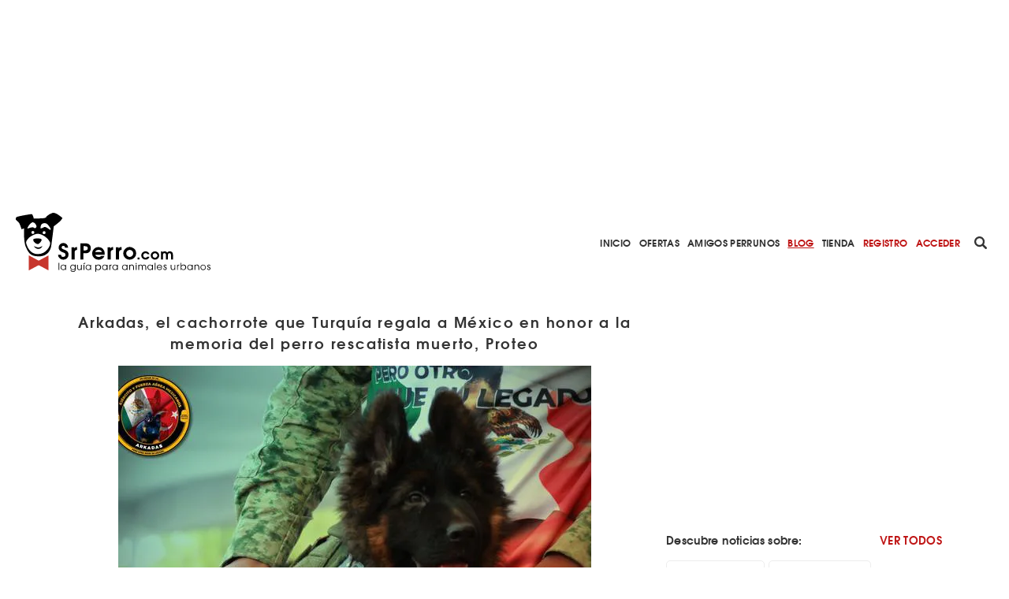

--- FILE ---
content_type: text/html; charset=utf-8
request_url: https://www.srperro.com/blog_perro/arkadas-el-cachorrote-que-turquia-regala-a-mexico-en-honor-a-la-memoria-del-perro-rescatista-muerto-proteo/
body_size: 10452
content:
<!DOCTYPE html><html lang="es"><head><meta charset="utf-8"/><title>Arkadas, el cachorrote que Turquía regala a México en honor a la memoria del perro rescatista muerto, Proteo</title><meta content="width=device-width, initial-scale=1.0" name="viewport"/><link href="https://www.srperro.com/blog_perro/arkadas-el-cachorrote-que-turquia-regala-a-mexico-en-honor-a-la-memoria-del-perro-rescatista-muerto-proteo/" rel="canonical"/><link as="font" crossorigin="" href="https://www.srperro.com/static/fonts/texgyreadventor-regular-webfont.eot" rel="preload" type="font/eot"/><link as="font" crossorigin="" href="https://www.srperro.com/static/fonts/texgyreadventor-regular-webfont.woff2" rel="preload" type="font/woff2"/><link as="font" crossorigin="" href="https://www.srperro.com/static/fonts/texgyreadventor-regular-webfont.woff" rel="preload" type="font/woff"/><link as="font" crossorigin="" href="https://www.srperro.com/static/fonts/texgyreadventor-regular-webfont.ttf" rel="preload" type="font/ttf"/><link as="font" crossorigin="" href="https://www.srperro.com/static/fonts/texgyreadventor-regular-webfont.svg#texgyreadventorregular" rel="preload" type="font/svg+xml"/><link as="font" crossorigin="" href="https://www.srperro.com/static/fonts/texgyreadventor-bold-webfont.eot" rel="preload" type="font/eot"/><link as="font" crossorigin="" href="https://www.srperro.com/static/fonts/texgyreadventor-bold-webfont.woff2" rel="preload" type="font/woff2"/><link as="font" crossorigin="" href="https://www.srperro.com/static/fonts/texgyreadventor-bold-webfont.woff" rel="preload" type="font/woff"/><link as="font" crossorigin="" href="https://www.srperro.com/static/fonts/texgyreadventor-bold-webfont.ttf" rel="preload" type="font/ttf"/><link as="font" crossorigin="" href="https://www.srperro.com/static/fonts/texgyreadventor-bold-webfont.svg#texgyreadventorbold" rel="preload" type="font/svg+xml"/><meta content="None" name="description"/><link href="//code.jquery.com/ui/1.12.1/themes/base/jquery-ui.min.css" rel="stylesheet"/><link href="https://use.fontawesome.com/releases/v5.1.0/css/all.css" rel="stylesheet"/><link crossorigin="" href="https://unpkg.com/leaflet@1.5.1/dist/leaflet.css" integrity="sha512-xwE/Az9zrjBIphAcBb3F6JVqxf46+CDLwfLMHloNu6KEQCAWi6HcDUbeOfBIptF7tcCzusKFjFw2yuvEpDL9wQ==" rel="stylesheet"/><link href="/static/CACHE/css/output.715b135273fe.css" media="screen" rel="stylesheet" type="text/css"/><link href="/static/CACHE/css/output.5eb464d40570.css" rel="stylesheet" type="text/css"/><script crossorigin="anonymous" integrity="sha256-CSXorXvZcTkaix6Yvo6HppcZGetbYMGWSFlBw8HfCJo=" src="https://code.jquery.com/jquery-3.4.1.min.js"></script><script defer="" src="https://cdnjs.cloudflare.com/ajax/libs/moment.js/2.22.2/moment.min.js" type="text/javascript"></script><script defer="" src="https://cdnjs.cloudflare.com/ajax/libs/tempusdominus-bootstrap-4/5.0.1/js/tempusdominus-bootstrap-4.min.js" type="text/javascript"></script><script async="" defer="" src="https://challenges.cloudflare.com/turnstile/v0/api.js"></script><link href="https://cdnjs.cloudflare.com/ajax/libs/tempusdominus-bootstrap-4/5.0.1/css/tempusdominus-bootstrap-4.min.css" rel="stylesheet"/><link href="/static/img/favicon.png" rel="shortcut icon" type="image/png"/><meta content="website" property="og:type"/><meta content="1199" property="og:image:width"/><meta content="628" property="og:image:height"/><meta content="Durante las labores de rescate que se sucedieron tras los devastadores terremotos de Turquía y Siria -que dejaron más de 55.000 muertos solo en el país otomano- participaron multitud de binomios de perros y personas, incluyendo a equipos españoles de la ESDP.

México también envió a un considerable contingente de equipos de rescate con perros y, por desgracia, tuvieron que lamentar la muerte de uno de sus canes, Proteo, tras lograr rescatar con vida a dos personas mayores.

En México le han rendido varios emotivos homenajes a Proteo y ahora ha sido Turquía quien ha querido honrar su legado y agradecer la labor de los equipos de rescate con perros regalándole al gobierno mexicano un cachorrote de tres meses...
 " property="og:description"/><meta content="Arkadas, el cachorrote que Turquía regala a México en honor a la memoria del perro rescatista muerto, Proteo" property="og:title"/><meta content="https://www.srperro.com/blog_perro/arkadas-el-cachorrote-que-turquia-regala-a-mexico-en-honor-a-la-memoria-del-perro-rescatista-muerto-proteo/" property="og:url"/><meta content="https://www.srperro.com/media/post/932ae9ee-2454-42d1-a2dc-52b92e42d29c.600x429.jpeg" property="og:image"/><meta content="summary_large_image" name="twitter:card"/><meta content="Arkadas, el cachorrote que Turquía regala a México en honor a la memoria del perro rescatista muerto, Proteo" name="twitter:title"/><meta content="Durante las labores de rescate que se sucedieron tras los devastadores terremotos de Turquía y Siria -que dejaron más de 55.000 muertos solo en el país otomano- participaron multitud de binomios de perros y personas, incluyendo a equipos españoles de la ESDP.

México también envió a un considerable contingente de equipos de rescate con perros y, por desgracia, tuvieron que lamentar la muerte de uno de sus canes, Proteo, tras lograr rescatar con vida a dos personas mayores.

En México le han rendido varios emotivos homenajes a Proteo y ahora ha sido Turquía quien ha querido honrar su legado y agradecer la labor de los equipos de rescate con perros regalándole al gobierno mexicano un cachorrote de tres meses...
 " name="twitter:description"/><meta content="https://www.srperro.com/media/post/932ae9ee-2454-42d1-a2dc-52b92e42d29c.600x429.jpeg" name="twitter:image"/><script src="https://securepubads.g.doubleclick.net/tag/js/gpt.js"></script><script type="application/ld+json">
  {
  "@context": "http://schema.org",
  "@type": "NewsArticle",
  "mainEntityOfPage": {
    "@type": "WebPage",
    "@id": "https://www.srperro.com/blog_perro/arkadas-el-cachorrote-que-turquia-regala-a-mexico-en-honor-a-la-memoria-del-perro-rescatista-muerto-proteo"
  },
  "headline": "Arkadas, el cachorrote que Turquía regala a México en honor a la memoria del perro rescatista muerto, Proteo",
  "description": "Durante las labores de rescate que se sucedieron tras los devastadores terremotos de Turquía y Siria -que dejaron más de 55.000 muertos solo en el país otomano- participaron multitud de binomios de perros y personas, incluyendo a equipos españoles de la ESDP.

México también envió a un considerable contingente de equipos de rescate con perros y, por desgracia, tuvieron que lamentar la muerte de uno de sus canes, Proteo, tras lograr rescatar con vida a dos personas mayores.

En México le han rendido varios emotivos homenajes a Proteo y ahora ha sido Turquía quien ha querido honrar su legado y agradecer la labor de los equipos de rescate con perros regalándole al gobierno mexicano un cachorrote de tres meses...
 ",
  "image": [
    {
      "@type": "ImageObject",
      "url": "https://www.srperro.com/media/post/932ae9ee-2454-42d1-a2dc-52b92e42d29c.jpeg",
      "width": "600",
      "height": "429"
    }
  ],
  "datePublished": "2023-05-04T06:57:03+00:00",
  "dateModified": "2023-05-04T07:33:59+00:00",
  "articleSection": "",
  "articleBody": "La Secretaría de Defensa de México ha presentado a Arkadas en todas sus redes, incluyendo vídeos de su viaje de Turquía a México: El peculiar nombre de este jovenzuelo Pastor Alemán significa "amigo" en turco y ha sido elegido por votación popular de entre las tres alternativas propuestas por el ejército mexicano: Proteo II, Arkadas o Yardim (ayuda en turco) Aquí podéis conocer algo más sobre Arkadas y su guía, Juan Carlos Villeda Márquez, que era el guía del can fallecido en Turquía, de Proteo.  ",
  "author": {
    "@type": "Person",
    "name": "Redacción SrPerro",
    "url": "https://www.srperro.com/blog_perro/arkadas-el-cachorrote-que-turquia-regala-a-mexico-en-honor-a-la-memoria-del-perro-rescatista-muerto-proteo",
    "description": "None"
  },
  "publisher": {
    "@type": "Organization",
    "name": "SrPerro",
    "logo": {
      "@type": "ImageObject",
      "url": "https://www.srperro.com/static/img/srperro-logo.svg",
      "height": 76,
      "width": 250
    }
  },
  "genre": "Blog"
}
</script><script>
        !function (A, n, g, u, l, a, r) {
            A.GoogleAnalyticsObject = l, A[l] = A[l] || function () {
                (A[l].q = A[l].q || []).push(arguments)
            }, A[l].l = +new Date, a = n.createElement(g),
                r = n.getElementsByTagName(g)[0], a.src = u, r.parentNode.insertBefore(a, r)
        }(window, document, 'script', 'https://www.google-analytics.com/analytics.js', 'ga');
        //UA-28018441-1
        ga('create', 'UA-28018441-1');
        ga('send', 'pageview');
    </script><script src="https://ssm.codes/smart-tag/srperrocom.js"></script></head><body><svg id="fader"></svg><div class="top-publi mt-sm-large"><div class="container"><div class="row"><div class="col-12 d-none d-lg-block"><div style="max-width: 970px; margin: auto; max-height: 250px; overflow: hidden; height: 250px"><div class="publi leaderboard"><div class="m-auto text-center" id="div-gpt-ad-1571061915868-0"></div></div></div></div><div class="col-12 d-block d-lg-none pb-3"><div style="max-width: 320px; margin: auto; max-height: 50px; overflow: hidden; height: 50px"><div class="publi leaderboard"><div class="m-auto text-center" id="div-gpt-ad-1571064043992-0"></div></div></div></div></div></div></div><header><section id="menu"><div class="d-lg-none" id="menu-mobile"><div id="menu-header"><button class="btn" data-target="#menu-modal" data-toggle="modal" id="show-menu" type="button"><i class="fas fa-bars"></i></button><a class="menu-link" href="/"><img alt="SrPerro" load="lazy" src="/static/img/srperro-logo.svg"/></a> <a href="/search/node"><img alt="buscador" load="lazy" src="/static/img/buscador-negro.svg"/></a></div></div><div class="d-none d-lg-flex" id="menu-desktop"><a class="menu-link" href="/"><img alt="SrPerro" load="lazy" src="/static/img/srperro-logo.svg"/></a> <a class="item-1" href="/">Inicio</a> <a class="item-33" href="/listado-de-ofertas/">Ofertas</a> <a class="item-8" href="/amigos-perrunos/">Amigos Perrunos</a> <a class="item-6" href="/blog_perro/">Blog</a> <a class="item-7" href="https://www.tiendasrperro.com/" rel="nofollow">Tienda</a> <a class="color-red" href="/registro-usuario/">Registro</a> <a class="color-red" href="/login-usuario/">Acceder</a><div class="icons"><a href="/search/node"><img alt="buscador" load="lazy" src="/static/img/buscador-negro.svg"/></a> <a href="https://whatsapp.com/channel/0029VaLfLE44yltNognLYy46" rel="nofollow" target="_blank"><img alt="whatsapp" load="lazy" src="/static/img/whatsapp-negro.svg"/></a> <a href="https://www.instagram.com/_SrPerro/" rel="nofollow" target="_blank"><img alt="instagram" load="lazy" src="/static/img/instagram-negro.svg"/></a> <a href=" https://www.threads.net/@_srperro" rel="nofollow" target="_blank"><img alt="threads" load="lazy" src="/static/img/threads-logo-black.svg" width="16"/></a> <a href="https://www.tiktok.com/@srperrotk?lang=es" id="tikko" rel="nofollow" target="_blank"><img alt="TikTok" load="lazy" src="/static/img/tik-tok.png"/></a> <a href="https://www.facebook.com/SrPerro.SrPerro" rel="nofollow" target="_blank"><img alt="facebook" load="lazy" src="/static/img/facebook-negro.svg"/></a> <a href="https://twitter.com/_SrPerro" rel="nofollow" target="_blank"><img alt="twitter" load="lazy" src="/static/img/twitter-negro.svg"/></a> <a href="https://es.pinterest.com/srperro/" rel="nofollow" target="_blank"><img alt="pinterest" load="lazy" src="/static/img/pinterest-negro.svg"/></a></div></div></section><div aria-hidden="true" class="modal" id="menu-modal" role="document" tabindex="-1"><div id="menu-mobile-items"><button aria-label="Close" class="close" data-dismiss="modal" type="button"><span aria-hidden="true">×</span></button><a class="menu-link" href="/"><img alt="SrPerro" load="lazy" src="/static/img/srperro-logo.svg"/></a> <a class="item-1 menu-item" href="/">Inicio</a> <a class="item-34 menu-item" href="https://srperro.com/mapas/" rel="nofollow">Mapa de Negocios</a> <a class="item-33 menu-item" href="/listado-de-ofertas/">Ofertas</a> <a class="item-8 menu-item" href="/amigos-perrunos/">Amigos Perrunos</a> <a class="item-6 menu-item" href="/blog_perro/">Blog</a> <a class="item-7 menu-item" href="https://www.tiendasrperro.com/" rel="nofollow">Tienda</a><div class="icons"><a href="https://whatsapp.com/channel/0029VaLfLE44yltNognLYy46" rel="nofollow" target="_blank"><img alt="whatsapp" load="lazy" src="/static/img/whatsapp-negro.svg"/></a> <a href="https://www.facebook.com/SrPerro.SrPerro" rel="nofollow" target="_blank"><img alt="facebook" load="lazy" src="/static/img/facebook-negro.svg"/></a> <a href="https://twitter.com/_SrPerro" rel="nofollow" target="_blank"><img alt="twitter" load="lazy" src="/static/img/twitter-negro.svg"/></a> <a href="https://www.instagram.com/_SrPerro/" rel="nofollow" target="_blank"><img alt="instagram" load="lazy" src="/static/img/instagram-negro.svg"/></a> <a href=" https://www.threads.net/@_srperro" rel="nofollow" target="_blank"><img alt="threads" load="lazy" src="/static/img/threads-logo-black.svg" width="20"/></a><a href="https://www.tiktok.com/@srperrotk?lang=es" id="tiktokk" rel="nofollow" target="_blank"><img alt="TikTok" load="lazy" src="/static/img/tiktok_oscuro.svg"/></a></div><a class="color-red" href="/registro-negocio/">Registro negocio</a> <a class="color-red" href="/registro-usuario/">Registro usuario</a> <a class="color-red" href="/login-usuario/">Acceder</a></div></div><script>
    $(document).ready(function () {
        $('.fa-search').hover(function () {
            $('input[name="url"]').removeClass('d-none');
        });

    });
</script></header><section class="single blog" id="advices"><div class="d-none d-lg-block sticky-top"><section class="breadcrumbs d-none"><nav aria-label="breadcrumb"><ol class="breadcrumb"><li class="breadcrumb-item"><a href="https://www.srperro.com/blog_perro/">Blog</a></li><li class="breadcrumb-item active">Arkadas, el cachorrote que Turquía regala a México en honor a la memoria del perro rescatista muerto, Proteo</li></ol></nav></section><script>
$(document).ready(function(){
    // Muestra las breadcrumbs cuando se hace scroll sobre su posicion
    $(window).unbind();
    var n = $('section').find($(".sticky-top"));
    var b = n.find($('.breadcrumbs'));
    var height = $('.top-publi').height() + $('#menu').height() + $('.filter-tags').height();
    var offset = ($('#home').length) ? height : 0;

    var nh = n.offset().top + offset; //get offset
    var go = false;
    $(window).scroll(function(){
        var wh = $(this).scrollTop(); //window scroll
        if(wh <= nh && go) {
            b.addClass('d-none');
            go = false;
        } else if (wh > nh && !go) {
            b.removeClass('d-none');
            go = true;
        }
    });
});
</script></div><div class="container"><div class="row"><div class="col-12 col-lg-8 content-col"><div class="row"><div class="col-12 text-center title-wrapper"><div class="info-wrapper"><div class="rrss-wrapper-mbl d-block d-lg-none"><ul><li class="font">Compartir</li><li class="whatsapp"><img alt="Whatsapp de SrPerro" load="lazy" src="/static/img/whatsapp-rojo.svg"/></li><li class="facebook"><img alt="Facebook de SrPerro" load="lazy" src="/static/img/facebook-rojo.svg"/></li><li class="twitter"><img alt="Twitter de SrPerro" load="lazy" src="/static/img/twitter-rojo.svg"/></li></ul></div><h1>Arkadas, el cachorrote que Turquía regala a México en honor a la memoria del perro rescatista muerto, Proteo</h1></div><div class="img-wrapper"><img alt="Arkadas, el cachorrote que Turquía regala a México en honor a la memoria del perro rescatista muerto, Proteo" load="lazy" src="https://www.srperro.com/media/post/932ae9ee-2454-42d1-a2dc-52b92e42d29c.600x429.jpeg.webp" style="margin: auto; max-width: 100%;"/></div><br/><h5>Última actualización del articulo el día 04/05/2023</h5><br/></div><div class="col-12 col-lg-2 d-none d-lg-block"><div class="rrss-wrapper sticky share-panel"><div class="share-icons"><div class="icon whatsapp mr-0"><img alt="Whatsapp de SrPerro" load="lazy" src="/static/img/whatsapp-blanco.svg"/></div><div class="icon facebook mr-0"><img alt="Facebook de SrPerro" load="lazy" src="/static/img/facebook-blanco.svg"/></div><div class="icon twitter mr-0"><img alt="Twitter de SrPerro" load="lazy" src="/static/img/twitter-blanco.svg"/></div></div></div></div><div class="col-12 col-lg-10 body"><p>Durante las labores de rescate que se sucedieron tras los devastadores terremotos de Turquía y Siria -que dejaron más de 55.000 muertos solo en el país otomano- participaron <a href="https://www.srperro.com/blog_perro/la-complicidad-entre-el-perro-y-su-guia-es-fundamental-en-los-perros-de-busqueda-y-rescate-el-ejemplo-de-la-esdp/" target="_blank">multitud de binomios de perros y personas, incluyendo a equipos españoles de la ESDP.</a></p><p>México también envió a un considerable contingente de equipos de rescate con perros y, por desgracia, <a href="https://www.srperro.com/blog_perro/solemne-homenaje-a-proteo-el-perro-rescatista-que-murio-en-turquia-tras-localizar-a-dos-personas-con-vida/" target="_blank">tuvieron que lamentar la muerte de uno de sus canes, Proteo</a>, tras lograr rescatar con vida a dos personas mayores.</p><p>En México <a href="https://www.srperro.com/blog_perro/se-suceden-los-homenajes-tras-la-muerte-de-proteo-el-perro-rescatista-mexicano-fallecido-en-turquia/" target="_blank">le han rendido varios emotivos homenajes a Proteo</a> y ahora ha sido Turquía quien ha querido honrar su legado y agradecer la labor de los equipos de rescate con perros regalándole al gobierno mexicano un cachorrote de tres meses...<br/></p><p>La Secretaría de Defensa de México ha presentado a Arkadas en todas sus redes, incluyendo vídeos de su viaje de Turquía a México:</p><div data-oembed-url="https://www.instagram.com/p/CrufwupAQc6/?hl=es"><div style="max-width:660px"><div style="height:0; left:0; padding-bottom:63%; padding-top:284px; position:relative; width:100%"><iframe allowfullscreen="" src="//if-cdn.com/mX7txah?app=1" style="top: 0; left: 0; width: 100%; height: 100%; position: absolute; border: 0;"></iframe></div></div><script async="" charset="utf-8" src="//if-cdn.com/embed.js"></script></div><p> </p><p><strong>El peculiar nombre de este jovenzuelo Pastor Alemán significa "amigo" en turco</strong> y ha sido elegido por votación popular de entre las tres alternativas propuestas por el ejército mexicano: Proteo II, Arkadas o Yardim (ayuda en turco) </p><div data-oembed-url="https://www.instagram.com/p/Crv2KnEA-Q3/?hl=es"><div style="max-width:660px"><div style="height:0; left:0; padding-bottom:63%; padding-top:284px; position:relative; width:100%"><iframe allowfullscreen="" src="//if-cdn.com/rGpbFZQ?app=1" style="top: 0; left: 0; width: 100%; height: 100%; position: absolute; border: 0;"></iframe></div></div><script async="" charset="utf-8" src="//if-cdn.com/embed.js"></script></div><div data-oembed-url="https://twitter.com/SEDENAmx/status/1653828579581370372"><div style="max-width:550px"><div style="height:0; left:0; padding-bottom:100%; position:relative; width:100%"><iframe allowfullscreen="" src="//if-cdn.com/VLgh9Cp?app=1" style="top: 0; left: 0; width: 100%; height: 100%; position: absolute; border: 0;"></iframe></div></div><script async="" charset="utf-8" src="//if-cdn.com/embed.js"></script></div><p> </p><p>Aquí podéis conocer algo más sobre Arkadas y su guía, Juan Carlos Villeda Márquez, <a href="https://twitter.com/lajornadaonline/status/1626357002258751489" rel="nofollow" target="_blank">que era el guía del can fallecido en Turquía, de Proteo.</a></p><p><iframe frameborder="0" height="500" src="https://www.youtube.com/embed/-9KgdvLR-WI" title="YouTube video player" width="560"></iframe></p><p> </p><p><strong>Te puede interesar</strong></p><div data-oembed-url="https://www.srperro.com/blog_perro/la-complicidad-entre-el-perro-y-su-guia-es-fundamental-en-los-perros-de-busqueda-y-rescate-el-ejemplo-de-la-esdp/"><div><div style="height:0; left:0; padding-bottom:52.377%; padding-top:120px; position:relative; width:100%"><iframe allowfullscreen="" src="//if-cdn.com/oDIOoGY?app=1" style="top: 0; left: 0; width: 100%; height: 100%; position: absolute; border: 0;"></iframe></div></div><script async="" charset="utf-8" src="//if-cdn.com/embed.js"></script></div><div data-oembed-url="https://www.srperro.com/blog_perro/rescatan-con-vida-a-un-perro-23-dias-despues-del-terremoto-de-turquia-mas-de-3-semanas-bajo-los-escombros/"><div><div style="height:0; left:0; padding-bottom:52.377%; padding-top:120px; position:relative; width:100%"><iframe allowfullscreen="" src="//if-cdn.com/IR9ktpw?app=1" style="top: 0; left: 0; width: 100%; height: 100%; position: absolute; border: 0;"></iframe></div></div><script async="" charset="utf-8" src="//if-cdn.com/embed.js"></script></div><div data-oembed-url="https://www.srperro.com/blog_perro/milagrosos-rescates-de-personas-y-animales-en-turquia-y-como-ayudar-a-las-asociaciones-que-estan-sobre-el-terreno/"><div><div style="height:0; left:0; padding-bottom:71.5%; padding-top:120px; position:relative; width:100%"><iframe allowfullscreen="" src="//if-cdn.com/NvWcEFs?app=1" style="top: 0; left: 0; width: 100%; height: 100%; position: absolute; border: 0;"></iframe></div></div><script async="" charset="utf-8" src="//if-cdn.com/embed.js"></script></div><div data-oembed-url="https://www.srperro.com/blog_perro/turkish-airlines-y-otras-lineas-aereas-se-vuelcan-para-trasladar-a-personas-y-perros-de-las-areas-afectadas-por-el-terremoto/"><div><div style="height:0; left:0; padding-bottom:71.3333%; padding-top:120px; position:relative; width:100%"><iframe allowfullscreen="" src="//if-cdn.com/CxLnDEA?app=1" style="top: 0; left: 0; width: 100%; height: 100%; position: absolute; border: 0;"></iframe></div></div><script async="" charset="utf-8" src="//if-cdn.com/embed.js"></script></div><p> </p><p> </p><div class="first-add col-12 mb-normal"><div class="d-none d-lg-block"><div style="margin: auto; max-width: 300px; max-height: 250px; overflow: hidden; height: 250px"><div class="publi leaderboard"><div class="m-auto text-center" id="div-gpt-ad-1571062187183-0"></div></div></div></div><div class="d-block d-lg-none"><div style="margin: auto; max-width: 300px; max-height: 250px; overflow: hidden; height: 250px"><div class="publi leaderboard"><div class="m-auto text-center" id="div-gpt-ad-1571064105046-0"></div></div></div></div></div><div class="second-add col-12 mb-normal"><div class="d-none d-lg-block"><div style="margin: auto; max-width: 300px; max-height: 250px; overflow: hidden; height: 250px"><div class="publi leaderboard"><div class="m-auto text-center" id="div-gpt-ad-1571062225758-0"></div></div></div></div><div class="d-block d-lg-none"><div style="margin: auto; max-width: 300px; max-height: 250px; overflow: hidden; height: 250px"><div class="publi leaderboard"><div class="m-auto text-center" id="div-gpt-ad-1571064125774-0"></div></div></div></div></div><div class="col-12 d-none d-lg-block mb-normal"><div style="margin: auto; max-width: 300px; max-height: 600px; overflow: hidden; height: 600px"><div class="publi leaderboard"><div class="m-auto text-center" id="div-gpt-ad-1571062260979-0"></div></div></div></div><div class="col-12 d-block d-lg-none mb-normal"><div style="margin: auto; max-width: 300px; max-height: 250px; overflow: hidden; height: 250px"><div class="publi leaderboard"><div class="m-auto text-center" id="div-gpt-ad-1571064105046-0"></div></div></div></div><div class="add-comment-form-wrapper" id="make-opinion"><form method="post"><div class="open-popup" onclick="openPopUp('registro-popup')"></div><div class="popup-screen d-none" id="registro-popup"><div class="popup-panel"><img alt="close-icon" class="close" load="lazy" onclick="closePopUp('registro-popup')" src="/static/img/close_red.svg"/><h3>ACCEDE A SRPERRO PARA COMENTAR</h3><div class="w-100 d-flex justify-content-center"><a class="btn btn-primary mr-small flex-fill" href="/login-usuario/">ENTRAR A MI CUENTA</a> <a class="btn btn-primary invert flex-fill" href="/registro-usuario/">CREAR CUENTA</a></div></div></div><input name="csrfmiddlewaretoken" type="hidden" value="Z2lBi5Ql9BMsVtmy9vdTBCttU6Ei3yterBkZnxu1wh38fJONoQ7TakOW3gqJ5Zn7"/><div class="form-group"><label><label for="id_comentario">Escribe tu comentario:</label></label><textarea cols="40" id="id_comentario" name="comentario" required="" rows="10"></textarea></div><div class="w-100 btn-box"><button class="btn btn-primary" type="submit">COMENTAR</button></div></form></div></div></div></div><div class="col-12 col-lg-4 cat-col d-none d-lg-block"><div class="row"><div class="col-12 d-none d-lg-block mb-normal"><div style="margin: auto; max-width: 300px; max-height: 250px; overflow: hidden; height: 250px"><div class="publi leaderboard"><div class="m-auto text-center" id="div-gpt-ad-1571062205813-0"></div></div></div></div><div class="col-12"><div class="row slide wrapp"><div class="col-12 cat-title"><div class="d-none d-lg-inline-block">Descubre noticias sobre:</div><div class="d-inline-block d-lg-none">MÁS NOTICIAS SOBRE...</div><span><a href="/blog_perro/todas-las-etiquetas/">VER TODOS</a></span></div><div class="col-12 categories blog"><a href="/category/blog/adoptar-perros/"><div class="category blog"><span>adoptar perros</span> <span class="c-slug d-none">adoptar-perros</span></div></a><a href="/category/blog/maltrato-animal/"><div class="category blog"><span>maltrato animal</span> <span class="c-slug d-none">maltrato-animal</span></div></a><a href="/category/blog/iniciativas-solidarias/"><div class="category blog"><span>iniciativas animales y solidarias</span> <span class="c-slug d-none">iniciativas-solidarias</span></div></a><a href="/category/blog/adopta-con-responsabilidad/"><div class="category blog"><span>Adopta con responsabilidad</span> <span class="c-slug d-none">adopta-con-responsabilidad</span></div></a><a href="/category/blog/historias-de-perros/"><div class="category blog"><span>historias de perros</span> <span class="c-slug d-none">historias-de-perros</span></div></a><a href="/category/blog/adoptar-animales/"><div class="category blog"><span>adoptar animales</span> <span class="c-slug d-none">adoptar-animales</span></div></a></div></div></div><div class="col-12 d-none d-lg-block"><div style="margin: auto; max-width: 300px; max-height: 600px; overflow: hidden; height: 600px"><div class="publi leaderboard"><div class="m-auto text-center" id="div-gpt-ad-1571062243404-0"></div></div></div></div></div></div></div></div><div class="container-fluid bg-grey"><div class="container"><section class="related-business"><div class="row"><div class="col-12 section-head"><div class="title"><h3>TAMBIÉN TE PUEDE INTERESAR</h3></div><a class="show-more-text" href="/blog_perro/">VER TODAS</a></div></div></section><div class="row"><div class="col-12 col-lg-4"><a href="/blog_perro/wiki-una-perra-de-rastreo-de-la-unidad-canina-de-bomberos-de-valencia-logra-localizar-a-una-mujer-que-se-habia-perdido/"><div class="advice-card"><div class="image"><img alt="advice-img" load="lazy" src="https://www.srperro.com/media/post/cb874e6c-f456-4139-8e41-1b2f1d619940.330x330.jpg.webp"/></div><div class="text"><h2 class="title">Wiki, una perra de rastreo de la Unidad Canina de …</h2><div class="teaser"><p>Pepe Medina es el humano y guía de Wiki, entre otros perretes. Su familia canina …</p></div></div></div></a></div><div class="col-12 col-lg-4"><a href="/blog_perro/de-perra-maltratada-a-perra-de-rescate-tras-transformar-la-vida-de-su-nuevo-humano/"><div class="advice-card"><div class="image"><img alt="advice-img" load="lazy" src="https://www.srperro.com/media/post/7aa50e22-4666-4c37-b967-e513cde7abe2.330x330.jpg.webp"/></div><div class="text"><h2 class="title">De perra maltratada a perra de rescate tras transformar la …</h2><div class="teaser"><p>A Topa la rescataron del interior de un coche en el que estuvo encerrada durante …</p></div></div></div></a></div><div class="col-12 col-lg-4"><a href="/blog_perro/perros-abandonados-por-tener-un-exceso-de-energia-estan-ahora-colaborando-en-las-labores-de-busqueda-en-los-angeles/"><div class="advice-card"><div class="image"><img alt="advice-img" load="lazy" src="https://www.srperro.com/media/post/67030f39-589f-404f-89d8-c684749c25b3.330x330.jpg.webp"/></div><div class="text"><h2 class="title">Perros abandonados por tener un exceso de energía están ahora …</h2><div class="teaser"><p>La cifra de fallecidos es provisional, al menos 25 personas han perdido la vida en …</p></div></div></div></a></div></div></div></div><div class="container-fluid"><div class="container"><section class="articles carousel-blog-title"><div class="row"><div class="col-12 col-lg-8 offset-lg-2 section-head"><div class="title"><h3>ÚLTIMAS NOTICIAS</h3></div><a class="show-more-text" href="/blog_perro/">VER TODAS</a></div></div></section><div class="col-12 col-lg-8 offset-lg-2 carousel-actualidad-blog"><section class="slider-blog"><div class="row"><div class="col-12 p-0"><div class="carousel slide post" data-ride="carousel" id="blogIndicators"><ol class="carousel-indicators"><li class="active" data-slide-to="0" data-target="#blogIndicators"></li><li class="" data-slide-to="1" data-target="#blogIndicators"></li><li class="" data-slide-to="2" data-target="#blogIndicators"></li><li class="" data-slide-to="3" data-target="#blogIndicators"></li></ol><div class="carousel-inner"><div class="carousel-item active"><div class="row w-100"><div class="col-12 col-lg-12"><a href="/blog_perro/hasta-que-hora-estuvieron-tirando-petardos-en-fin-de-ano-en-vuestra-zona/"><div class="business-card article-block"><div class="card-header" style="background-image: url('https://www.srperro.com/media/post/26da45fe-8259-47f3-b29e-756dee86bec6.jpg.webp');"></div><div class="card-body"><div class="text-center"><p>¿Hasta que hora estuvieron tirando petardos en fin de año en vuestra zona? Quejas en Sevilla, Madrid, Málaga, Córdoba...</p></div><div class="col-6 offset-3 col-lg-4 offset-lg-4 absolute-button"><button class="btn-premium">VER MÁS</button></div></div></div></a></div></div></div><div class="carousel-item"><div class="row w-100"><div class="col-12 col-lg-12"><a href="/blog_perro/el-gobierno-ha-destinado-48-millones-de-euros-a-proyectos-de-proteccion-animal-durante-2025/"><div class="business-card article-block"><div class="card-header" style="background-image: url('https://www.srperro.com/media/post/502bb9a0-775a-4e75-acaf-2729705c0a90.jpg.webp');"></div><div class="card-body"><div class="text-center"><p>El Gobierno ha destinado 4,8 millones de euros a proyectos de protección animal durante 2025</p></div><div class="col-6 offset-3 col-lg-4 offset-lg-4 absolute-button"><button class="btn-premium">VER MÁS</button></div></div></div></a></div></div></div><div class="carousel-item"><div class="row w-100"><div class="col-12 col-lg-12"><a href="/blog_perro/agotamiento-emocional-ansiedad-generalizada-y-pensamientos-suicidas-dramatica-radiografia-del-sector-veterinario-en-espana/"><div class="business-card article-block"><div class="card-header" style="background-image: url('https://www.srperro.com/media/post/9fd13f42-b6aa-4ab2-a4ba-dd2555559ecc.jpg.webp');"></div><div class="card-body"><div class="text-center"><p>Agotamiento emocional, ansiedad generalizada y pensamientos suicidas: dramática radiografía del sector veterinario en España</p></div><div class="col-6 offset-3 col-lg-4 offset-lg-4 absolute-button"><button class="btn-premium">VER MÁS</button></div></div></div></a></div></div></div><div class="carousel-item"><div class="row w-100"><div class="col-12 col-lg-12"><a href="/blog_perro/una-prueba-piloto-permite-a-una-mujer-que-tenia-que-ingresar-en-el-hospital-del-mar-en-barcelona-hacerlo-con-su-perra/"><div class="business-card article-block"><div class="card-header" style="background-image: url('https://www.srperro.com/media/post/9dd10543-272a-4c13-921f-24a8d6bc2ebd.jpg.webp');"></div><div class="card-body"><div class="text-center"><p>Una prueba piloto permite a una mujer que tenía que ingresar en el Hospital del Mar, en Barcelona, hacerlo con su perra</p></div><div class="col-6 offset-3 col-lg-4 offset-lg-4 absolute-button"><button class="btn-premium">VER MÁS</button></div></div></div></a></div></div></div></div><span class="carousel-control-prev" data-slide="prev" href="#blogIndicators" role="button"><img alt="left-arrow" load="lazy" src="/static/img/left-arrow.svg"/></span> <span class="carousel-control-next" data-slide="next" href="#blogIndicators" role="button"><img alt="right-arrow" load="lazy" src="/static/img/right-arrow.svg"/></span></div></div></div></section></div></div></div><div class="col-12 d-none d-lg-block mb-normal"><div style="margin: auto; max-width: 728px; max-height: 90px; height: 90px"><div class="publi leaderboard"><div class="m-auto text-center" id="div-gpt-ad-1571062301488-0"></div></div></div></div><div class="d-block d-lg-none"><div style="margin: auto; max-width: 300px; max-height: 320px; overflow: hidden; height: 320px"><div class="publi leaderboard"><div class="m-auto text-center" id="div-gpt-ad-1571064186584-0"></div></div></div></div><div class="container mb-large"><section class="related-business"><div class="row"><div class="col-12 section-head"><div class="title"><h3>OFERTAS DESTACADAS</h3></div><a class="show-more-text" href="/listado-de-ofertas/">VER TODAS</a></div></div></section><section class="related-offers"><div class="row slide"><div class="col-7 col-md-6 col-lg-3"><a href="/25-de-descuento-en-el-curso-de-tecnico-en-intervenciones-asistidas-con-animales-de-dogtor-animal/"><div class="business-card"><div class="card-header" style="background-image: url('https://www.srperro.com/media/oferta/0aaffc8d-3d81-456b-a289-1d52986fe138.jpg.webp');"></div><div class="card-body"><p class="title">¡25% de Descuento en el Curso de Técnico en Intervenciones Asistidas con Animales de Dogtor Animal!</p><p></p><p>En septiembre arranca el curso estrella de Dogtor Animal: 70 horas de teoría y práctica a lo largo de 5 fines de semana alternos. </p><p></p></div></div></a></div><div class="col-7 col-md-6 col-lg-3"><a href="/como-stella-aprendio-a-hablar-un-libro-tan-sorprendente-como-didactico/"><div class="business-card"><div class="card-header" style="background-image: url('https://www.srperro.com/media/oferta/4ff45757-ffc8-4e28-8fcb-5cc7e150daac.jpg.webp');"></div><div class="card-body"><p class="title">"Cómo Stella aprendió a hablar", un libro tan sorprendente como didáctico</p><p></p><p><b>Una nueva forma de interactuar entre personas y perros</b>: una logopeda enseñó a su perra a comunicarse de la misma manera en la que se enseña a niños...</p><p></p></div></div></a></div><div class="col-7 col-md-6 col-lg-3"><a href="/ruta-perrunamente-solidaria-para-descubrir-los-misterios-y-asesinatos-del-madrid-castizo/"><div class="business-card"><div class="card-header" style="background-image: url('https://www.srperro.com/media/oferta/7d493604-ed9f-4df3-ac13-80065a0bdebd.jpg.webp');"></div><div class="card-body"><p class="title">Ruta perrunamente solidaria para descubrir los misterios y asesinatos del Madrid castizo</p><p></p><p>La <b>Jutteruta por Madriz</b>, es un tour perrunamente solidario que está llevando a cabo <b>Perruneando en Madrid</b>: todos los fondos recaudados se dedican a...</p><p></p></div></div></a></div><div class="col-7 col-md-6 col-lg-3"><a href="/seguro-de-responsabilidad-civil-solidario/"><div class="business-card"><div class="card-header" style="background-image: url('https://www.srperro.com/media/oferta/776bd7d1-d37d-4723-b3c8-8bc38b4aa670.jpg.webp');"></div><div class="card-body"><p class="title">Seguro de responsabilidad civil "solidario"</p><p>Si contratas el seguro de responsabilidad civil para tu can a través de ANAA, ayudas a otros perros.</p></div></div></a></div></div></section><section class="related-business"><div class="row"><div class="col-12 section-head"><div class="title"><h3>NEGOCIOS MEJOR VALORADOS</h3></div><a class="show-more-text" href="/mapas/">VER TODOS</a></div></div></section><section class="related-business"><div class="row slide"><div class="col-8 col-md-6 col-lg-3"><a href="/la-gordita/"><div class="business-card"><div class="card-header" style="background-image: url('https://www.srperro.com/media/negocio/616363a1-46fb-4c93-b422-7736068d3d85.600x429.jpg');"><div class="rate"><img alt="dogpawn" class="dogpawn-rate" load="lazy" src="/static/img/dog-heart.svg"/><span>5/5</span></div></div><div class="card-body"><div class="w-100 business-title">La Gordita</div><div class="w-100 business-location">Palencia</div><div class="business-icon"><img alt="Bares Rest y Cafés" load="lazy" src="https://www.srperro.com/media/categoria/46a58912-ccc9-4ae8-83a1-84d3628d472c.png"/></div></div></div></a></div><div class="col-8 col-md-6 col-lg-3"><a href="/la-casita-de-los-perros/"><div class="business-card"><div class="card-header" style="background-image: url('https://www.srperro.com/media/negocio/d731f65f-6447-4a43-bcdc-aaa465b5a24a.600x429.jpg');"><div class="rate"><img alt="dogpawn" class="dogpawn-rate" load="lazy" src="/static/img/dog-heart.svg"/><span>5/5</span></div></div><div class="card-body"><div class="w-100 business-title">La casita de los perros</div><div class="w-100 business-location">Barcelona</div><div class="business-icon"><img alt="Canguros Caninos" load="lazy" src="https://www.srperro.com/media/categoria/37b80ac5-4cd5-494e-ad54-f6777d9b76cb.png"/></div></div></div></a></div><div class="col-8 col-md-6 col-lg-3"><a href="/refuge-coffee/"><div class="business-card"><div class="card-header" style="background-image: url('https://www.srperro.com/media/negocio/1002467c-2cfe-4bcb-95a7-c474a75d7992.600x429.png');"><div class="rate"><img alt="dogpawn" class="dogpawn-rate" load="lazy" src="/static/img/dog-heart.svg"/><span>5/5</span></div></div><div class="card-body"><div class="w-100 business-title">Refuge Coffee</div><div class="w-100 business-location">Alcalá de Henares</div><div class="business-icon"><img alt="Bares Rest y Cafés" load="lazy" src="https://www.srperro.com/media/categoria/46a58912-ccc9-4ae8-83a1-84d3628d472c.png"/></div></div></div></a></div><div class="col-8 col-md-6 col-lg-3"><a href="/la-llibreria-de-campanar/"><div class="business-card"><div class="card-header" style="background-image: url('https://www.srperro.com/media/negocio/f7f7bde2-e2b3-4d09-a62d-ee7e33068867.600x429.png');"><div class="rate"><img alt="dogpawn" class="dogpawn-rate" load="lazy" src="/static/img/dog-heart.svg"/><span>5/5</span></div></div><div class="card-body"><div class="w-100 business-title">La Llibreria de Campanar</div><div class="w-100 business-location">Campanar</div><div class="business-icon"><img alt="Tiendas Dog Friendly" load="lazy" src="https://www.srperro.com/media/categoria/d5bc7c4e-58fc-44d4-89ff-b3146bca3de0.png"/></div></div></div></a></div></div></section></div></section><script src="/static/js/srperro.js"></script><script>
    jQuery(document).ready(function () {
        var number_p = $('.body>p').length;
        var middle_p = Math.round(number_p / 2);
        $('.first-add').insertAfter($('.body>p:first'));
        $('.second-add').insertBefore($('.body>p:nth-child(' + middle_p + ')'));
        $('#menu-desktop a[href*="blog_perro"]').each(function () {
            $(this).addClass("active");
        });
    });
</script><footer><div class="container-fluid"></div><div class="bg-white"><div class="container"><div class="row"><div class="col-12"><h4>Atajos rápidos en SrPerro</h4></div><div class="col-12 col-lg-4"><ul class="atajos-rapidos"><li><a href="https://mimascotayyo.elanco.com/es" rel="follow"><strong>Mi Mascota y yo</strong>: consejos y más</a></li><li><a href="https://www.srperro.com/negocios/etiquetas/merendar-con-perro/" rel="follow">Cafés para merendar junto a tu perro</a></li><li><a href="https://www.srperro.com/category/blog/videos-graciosos/" rel="follow">Vídeos de perros que hacen sonreír</a></li><li><a href="https://www.srperro.com/mapas/a-coruna/" rel="follow">Perros bienvenidos en A Coruña</a></li><li><a href="https://www.srperro.com/faqs-negocio/" rel="follow">¿Cómo añado mi negocio a SrPerro?</a></li></ul></div><div class="col-12 col-lg-4"><ul class="atajos-rapidos"><li><a href="https://www.facebook.com/DejemosHuellaES" rel="follow"><strong>Dejemos Huella</strong>: todo por los animales</a></li><li><a href="https://www.srperro.com/negocios-perrunos/barcelona/bares-rest-y-cafes/" rel="follow">Restaurantes para ir con mascota en Barcelona</a></li><li><a href="https://www.srperro.com/negocios/etiquetas/de-canas-con-perro/" rel="follow">De Cañas con perro</a></li><li><a href="https://www.srperro.com/mapas/barcelona/" rel="follow">Barcelona con perro: Mapa perruno de SrPerro</a></li><li><a href="https://www.srperro.com/mapas/malaga/" rel="follow">Málaga con perro: Mapa perruno de SrPerro</a></li></ul></div><div class="col-12 col-lg-4"><ul class="atajos-rapidos"><li><a href="https://www.srperro.com/negocios-perrunos/madrid/bares-rest-y-cafes/" rel="follow">Restaurantes para ir <strong>con perro en Madrid</strong></a></li><li><a href="https://www.srperro.com/faqs-negocio/" rel="follow">¿Cómo consigo la <strong>Pegatina de SrPerro</strong>?</a></li><li><a href="https://www.tiendasrperro.com/tienda/params/category/148629/" rel="follow">Madrid / Barcelona con perro: los libros de SrPerro</a></li><li><a href="https://www.srperro.com/mapas/madrid/" rel="follow">Madrid con perro: Mapa perruno de SrPerro</a></li><li><a href="https://www.srperro.com/mapas/playas-y-embalses/" rel="follow">Playas y embalses para ir con perro en España</a></li></ul></div></div></div></div><div class="bg-grey"><div class="container-fluid"><div class="row"><div class="col-12"><ul><li><a href="https://www.srperro.com/content/quienes-somos/" rel="nofollow">Quiénes somos</a></li><li><a href="https://www.srperro.com/content/terminos-y-condiciones/" rel="nofollow">Términos y condiciones</a></li><li><a href="/faqs-usuario/" rel="nofollow">Preguntas Frecuentes Humanos Perrunos</a></li><li><a href="https://www.srperro.com/faqs-negocio/" rel="nofollow">Preguntas Frecuentes Negocios Perrunos</a></li><li><a href="https://www.srperro.com/content/pol%C3%ADtica-de-privacidad-y-protecci%C3%B3n-de-datos-personales/" rel="nofollow">Política de Privacidad</a></li><li><a href="https://www.srperro.com/content/publicidad/" rel="nofollow">Publicidad</a></li><li><a href="https://www.srperro.com/contacto/" rel="nofollow">Contacto</a></li></ul></div></div></div></div><div class="bg-black"><div class="container"><a href="https://whatsapp.com/channel/0029VaLfLE44yltNognLYy46" rel="nofollow" target="_blank"><img alt="whatsapp" load="lazy" loading="lazy" src="/static/img/whatsapp-blanco.svg"/></a> <a href="https://www.facebook.com/SrPerro.SrPerro" rel="nofollow" target="_blank"><img alt="Facebook de SrPerro" load="lazy" loading="lazy" src="/static/img/facebook-blanco.svg"/></a> <a href="https://twitter.com/_SrPerro" rel="nofollow" target="_blank"><img alt="Twitter de SrPerro" load="lazy" loading="lazy" src="/static/img/twitter-blanco.svg"/></a> <a href="https://www.instagram.com/_SrPerro/" rel="nofollow" target="_blank"><img alt="Instagram de SrPerro" load="lazy" loading="lazy" src="/static/img/instagram-blanco.svg"/></a> <a href=" https://www.threads.net/@_srperro" rel="nofollow" target="_blank"><img alt="threads" load="lazy" src="/static/img/threads-logo-white.svg" width="20"/></a> <a href="https://es.pinterest.com/srperro/" rel="nofollow" target="_blank"><img alt="Pinterest de SrPerro" load="lazy" loading="lazy" src="/static/img/pinterest-blanco.svg"/></a> <a href="https://www.tiktok.com/@srperrotk?lang=es" id="tiktok-w" loading="lazy" rel="nofollow" target="_blank"><img alt="TikTok de SrPerro" load="lazy" src="/static/img/tiktok_blanco.svg"/></a></div></div></footer><script src="https://ajax.aspnetcdn.com/ajax/jquery.validate/1.15.0/jquery.validate.min.js"></script><script src="https://ajax.aspnetcdn.com/ajax/jquery.validate/1.15.0/additional-methods.min.js"></script><script crossorigin="anonymous" integrity="sha384-UO2eT0CpHqdSJQ6hJty5KVphtPhzWj9WO1clHTMGa3JDZwrnQq4sF86dIHNDz0W1" src="https://cdnjs.cloudflare.com/ajax/libs/popper.js/1.14.7/umd/popper.min.js"></script><script rel="stylesheet" src="/static/node_modules/bootstrap/dist/js/bootstrap.min.js"></script><script crossorigin="" integrity="sha512-GffPMF3RvMeYyc1LWMHtK8EbPv0iNZ8/oTtHPx9/cc2ILxQ+u905qIwdpULaqDkyBKgOaB57QTMg7ztg8Jm2Og==" src="https://unpkg.com/leaflet@1.5.1/dist/leaflet.js"></script><script src="https://cdnjs.cloudflare.com/ajax/libs/lodash.js/2.4.1/lodash.min.js" type="text/javascript"></script><script src="https://cdn.rawgit.com/xcash/bootstrap-autocomplete/3de7ad37/dist/latest/bootstrap-autocomplete.js"></script><script src="https://cdn.jsdelivr.net/npm/js-cookie@beta/dist/js.cookie.min.js"></script><script src="/static/js/general.js"></script><script src="/static/js/geolocate.js"></script><script src="/static/js/map_markers.js"></script><script>
    $(document).ready(function () {
        geolocateUser('/static/', '/blog_perro/arkadas-el-cachorrote-que-turquia-regala-a-mexico-en-honor-a-la-memoria-del-perro-rescatista-muerto-proteo/', '');
    });
</script></body></html>

--- FILE ---
content_type: image/svg+xml
request_url: https://www.srperro.com/static/img/srperro-logo.svg
body_size: 4399
content:
<svg xmlns="http://www.w3.org/2000/svg" width="250" height="75.899" viewBox="0 0 250 75.899"><defs><style>.a,.b{fill-rule:evenodd;}.b{fill:#fff;}.c{fill:#c7362d;}</style></defs><g transform="translate(-40 -1299)"><g transform="translate(40 1299)"><path d="M112.9,141.3v-9h.925v9Z" transform="translate(-57.936 -67.933)"/><path d="M118.2,140.3a3.229,3.229,0,0,1,1.022-2.482A3.379,3.379,0,0,1,121.7,136.8a3.061,3.061,0,0,1,2.628,1.314v-1.168h.925v6.666h-.925v-1.168a3.109,3.109,0,0,1-1.119,1.022,3.25,3.25,0,0,1-1.46.292,3.569,3.569,0,0,1-2.53-.973A3.135,3.135,0,0,1,118.2,140.3Zm.876-.049a2.6,2.6,0,0,0,.779,1.946,2.571,2.571,0,0,0,1.9.779,2.292,2.292,0,0,0,1.8-.779,2.728,2.728,0,0,0,.73-1.9,2.571,2.571,0,0,0-.779-1.9,2.585,2.585,0,0,0-3.7,0A2.532,2.532,0,0,0,119.076,140.255Z" transform="translate(-60.657 -70.243)"/><path d="M143.7,140.252a3.569,3.569,0,0,1,.973-2.53,3.341,3.341,0,0,1,5.061.292v-1.168h.925v5.45a6.755,6.755,0,0,1-.146,1.557,3.04,3.04,0,0,1-.487,1.071,3.2,3.2,0,0,1-2.725,1.168,3.485,3.485,0,0,1-2.141-.633,3.413,3.413,0,0,1-1.217-1.8h.925a3.571,3.571,0,0,0,1.071,1.265,2.531,2.531,0,0,0,1.411.341,2.461,2.461,0,0,0,1.849-.681,2.733,2.733,0,0,0,.633-2v-.438a2.711,2.711,0,0,1-2.53,1.508,3.536,3.536,0,0,1-2.482-.973A2.973,2.973,0,0,1,143.7,140.252Zm.925-.049a2.763,2.763,0,0,0,.73,1.946,2.393,2.393,0,0,0,1.849.779,2.292,2.292,0,0,0,1.8-.779,2.763,2.763,0,0,0,.73-1.946,2.581,2.581,0,0,0-4.379-1.9A2.567,2.567,0,0,0,144.625,140.2Z" transform="translate(-73.748 -70.192)"/><path d="M161.9,140.7v-3.6h.925v3.6c0,1.606.681,2.384,2,2.384a1.82,1.82,0,0,0,1.508-.633,2.82,2.82,0,0,0,.535-1.946V137.1h.925v6.666h-.925v-1.022a2.284,2.284,0,0,1-2.141,1.168C162.825,143.912,161.9,142.842,161.9,140.7Z" transform="translate(-83.092 -70.397)"/><path d="M178,133.111l2.336-1.411.389.73-2.336,1.362Zm.438,7.883v-6.666h.925v6.666Z" transform="translate(-91.358 -67.625)"/><path d="M184.2,140.3a3.229,3.229,0,0,1,1.022-2.482A3.379,3.379,0,0,1,187.7,136.8a3.061,3.061,0,0,1,2.628,1.314v-1.168h.925v6.666h-.925v-1.168a3.11,3.11,0,0,1-1.119,1.022,3.25,3.25,0,0,1-1.46.292,3.569,3.569,0,0,1-2.53-.973A3.135,3.135,0,0,1,184.2,140.3Zm.876-.049a2.6,2.6,0,0,0,.779,1.946,2.571,2.571,0,0,0,1.9.779,2.292,2.292,0,0,0,1.8-.779,2.728,2.728,0,0,0,.73-1.9,2.571,2.571,0,0,0-.779-1.9,2.585,2.585,0,0,0-3.7,0A2.532,2.532,0,0,0,185.076,140.255Z" transform="translate(-94.541 -70.243)"/><path d="M210.3,145.9v-9h.925v1.119a2.947,2.947,0,0,1,2.628-1.314,3.5,3.5,0,1,1,0,7.007,2.919,2.919,0,0,1-2.579-1.314v3.455H210.3Zm.827-5.693a2.763,2.763,0,0,0,.73,1.946,2.427,2.427,0,0,0,1.9.779,2.393,2.393,0,0,0,1.849-.779,2.567,2.567,0,0,0,.73-1.9,2.763,2.763,0,0,0-.73-1.946,2.393,2.393,0,0,0-1.849-.779,2.571,2.571,0,0,0-1.9.779A2.728,2.728,0,0,0,211.127,140.2Z" transform="translate(-107.94 -70.192)"/><path d="M227.6,140.3a3.229,3.229,0,0,1,1.022-2.482A3.379,3.379,0,0,1,231.1,136.8a3.061,3.061,0,0,1,2.628,1.314v-1.168h.925v6.666h-.925v-1.168a3.109,3.109,0,0,1-1.119,1.022,3.25,3.25,0,0,1-1.46.292,3.569,3.569,0,0,1-2.53-.973A3.3,3.3,0,0,1,227.6,140.3Zm.876-.049a2.6,2.6,0,0,0,.779,1.946,2.571,2.571,0,0,0,1.9.779,2.292,2.292,0,0,0,1.8-.779,2.728,2.728,0,0,0,.73-1.9,2.571,2.571,0,0,0-.779-1.9,2.585,2.585,0,0,0-3.7,0A2.744,2.744,0,0,0,228.476,140.255Z" transform="translate(-116.822 -70.243)"/><path d="M247,143.612v-6.667h.925v.876a1.755,1.755,0,0,1,.73-.73,3.4,3.4,0,0,1,1.168-.292v.827a1.891,1.891,0,0,0-1.9,2.092v3.942H247Z" transform="translate(-126.782 -70.243)"/><path d="M254.8,140.3a3.229,3.229,0,0,1,1.022-2.482A3.379,3.379,0,0,1,258.3,136.8a3.061,3.061,0,0,1,2.628,1.314v-1.168h.925v6.666h-.925v-1.168a3.11,3.11,0,0,1-1.119,1.022,3.25,3.25,0,0,1-1.46.292,3.569,3.569,0,0,1-2.53-.973A3.3,3.3,0,0,1,254.8,140.3Zm.876-.049a2.6,2.6,0,0,0,.779,1.946,2.571,2.571,0,0,0,1.9.779,2.292,2.292,0,0,0,1.8-.779,2.728,2.728,0,0,0,.73-1.9,2.571,2.571,0,0,0-.779-1.9,2.585,2.585,0,0,0-3.7,0A2.531,2.531,0,0,0,255.676,140.255Z" transform="translate(-130.786 -70.243)"/><path d="M280.4,140.3a3.229,3.229,0,0,1,1.022-2.482A3.379,3.379,0,0,1,283.9,136.8a3.061,3.061,0,0,1,2.628,1.314v-1.168h.925v6.666h-.925v-1.168a3.11,3.11,0,0,1-1.119,1.022,3.25,3.25,0,0,1-1.46.292,3.569,3.569,0,0,1-2.53-.973A3.135,3.135,0,0,1,280.4,140.3Zm.876-.049a2.6,2.6,0,0,0,.779,1.946,2.571,2.571,0,0,0,1.9.779,2.292,2.292,0,0,0,1.8-.779,2.728,2.728,0,0,0,.73-1.9,2.571,2.571,0,0,0-.779-1.9,2.585,2.585,0,0,0-3.7,0A2.612,2.612,0,0,0,281.276,140.255Z" transform="translate(-143.929 -70.243)"/><path d="M299.7,143.561v-6.666h.925v.827a2.606,2.606,0,0,1,2.141-1.022,2.822,2.822,0,0,1,2.092.827,3.378,3.378,0,0,1,.779,2.482v3.5h-.925v-3.5q0-2.482-2.044-2.482a2.016,2.016,0,0,0-1.508.584,2.6,2.6,0,0,0-.535,1.752v3.65H299.7Z" transform="translate(-153.838 -70.192)"/><path d="M316.8,134.008V132.5h.925v1.508Zm0,7.4v-6.666h.925V141.4Z" transform="translate(-162.617 -68.036)"/><path d="M323.6,143.664V137h.925v.779a1.78,1.78,0,0,1,.827-.681,2.342,2.342,0,0,1,1.071-.195,2.56,2.56,0,0,1,1.265.292,2.981,2.981,0,0,1,.925.973A2.51,2.51,0,0,1,330.9,136.9a2.567,2.567,0,0,1,1.9.73,2.928,2.928,0,0,1,.73,2.141v3.941h-.973v-3.844c0-1.411-.584-2.141-1.752-2.141a1.72,1.72,0,0,0-1.314.535,2.191,2.191,0,0,0-.487,1.606v3.844h-.925V139.82a2.268,2.268,0,0,0-.487-1.606,1.88,1.88,0,0,0-2.628,0,2.216,2.216,0,0,0-.487,1.557v3.893H323.6Z" transform="translate(-166.108 -70.295)"/><path d="M347.3,140.3a3.229,3.229,0,0,1,1.022-2.482A3.379,3.379,0,0,1,350.8,136.8a3.061,3.061,0,0,1,2.628,1.314v-1.168h.925v6.666h-.925v-1.168a3.11,3.11,0,0,1-1.119,1.022,3.25,3.25,0,0,1-1.46.292,3.569,3.569,0,0,1-2.53-.973A3.3,3.3,0,0,1,347.3,140.3Zm.925-.049A2.6,2.6,0,0,0,349,142.2a2.571,2.571,0,0,0,1.9.779,2.292,2.292,0,0,0,1.8-.779,2.728,2.728,0,0,0,.73-1.9,2.571,2.571,0,0,0-.779-1.9,2.585,2.585,0,0,0-3.7,0A2.531,2.531,0,0,0,348.225,140.255Z" transform="translate(-178.275 -70.243)"/><path d="M366.7,141.3v-9h.925v9Z" transform="translate(-188.235 -67.933)"/><path d="M372,140.255a3.2,3.2,0,0,1,1.022-2.433,3.349,3.349,0,0,1,2.433-1.022,3.229,3.229,0,0,1,2.482,1.022,3.927,3.927,0,0,1,.973,2.774h-6.034a2.383,2.383,0,0,0,.827,1.7,2.671,2.671,0,0,0,1.8.681,2.535,2.535,0,0,0,1.411-.438,2.313,2.313,0,0,0,.925-1.119h.925a3.156,3.156,0,0,1-1.217,1.654,3.3,3.3,0,0,1-2,.681,3.379,3.379,0,0,1-2.482-1.022A3.107,3.107,0,0,1,372,140.255Zm.925-.487h5.109a2.424,2.424,0,0,0-.925-1.557,2.456,2.456,0,0,0-1.654-.584,2.546,2.546,0,0,0-1.654.584A2.406,2.406,0,0,0,372.925,139.768Z" transform="translate(-190.956 -70.243)"/><path d="M389.4,141.615h.925a1.326,1.326,0,0,0,.341.973,1.173,1.173,0,0,0,.876.341,1.067,1.067,0,0,0,.827-.341,1.27,1.27,0,0,0,.341-.827,1.007,1.007,0,0,0-.243-.73,4.658,4.658,0,0,0-1.022-.535,4.019,4.019,0,0,1-.876-.389.912.912,0,0,1-.341-.292,1.544,1.544,0,0,1-.487-1.217,2,2,0,0,1,.535-1.362,1.911,1.911,0,0,1,1.362-.535,1.955,1.955,0,0,1,1.362.487,1.8,1.8,0,0,1,.535,1.314h-.925a1.2,1.2,0,0,0-.243-.73.956.956,0,0,0-.73-.243.883.883,0,0,0-.681.292.961.961,0,0,0-.292.681.914.914,0,0,0,.633.876c.146.1.584.243,1.265.535a1.624,1.624,0,0,1,1.119,1.7,2.016,2.016,0,0,1-.584,1.508,1.981,1.981,0,0,1-1.46.584,2.13,2.13,0,0,1-1.557-.584A1.725,1.725,0,0,1,389.4,141.615Z" transform="translate(-199.889 -70.192)"/><path d="M408.8,140.7v-3.6h.925v3.6c0,1.606.681,2.384,2,2.384a1.82,1.82,0,0,0,1.508-.633,2.82,2.82,0,0,0,.535-1.946V137.1h.925v6.666h-.925v-1.022a2.284,2.284,0,0,1-2.141,1.168C409.725,143.912,408.8,142.842,408.8,140.7Z" transform="translate(-209.849 -70.397)"/><path d="M425.7,143.612v-6.667h.925v.876a1.755,1.755,0,0,1,.73-.73,3.4,3.4,0,0,1,1.168-.292v.827a1.891,1.891,0,0,0-1.9,2.092v3.942H425.7Z" transform="translate(-218.525 -70.243)"/><path d="M435.1,141.3v-9h.925v3.455a2.947,2.947,0,0,1,2.628-1.314,3.489,3.489,0,0,1,3.5,3.5,3.3,3.3,0,0,1-1.022,2.482,3.336,3.336,0,0,1-2.482.973,3.26,3.26,0,0,1-1.508-.341,3.067,3.067,0,0,1-1.119-.973V141.2H435.1Zm1.606-5.207a2.427,2.427,0,0,0-.779,1.9,2.571,2.571,0,0,0,.779,1.9,2.465,2.465,0,0,0,1.849.779,2.393,2.393,0,0,0,1.849-.779,2.763,2.763,0,0,0,.73-1.946,2.728,2.728,0,0,0-.73-1.9,2.573,2.573,0,0,0-1.849-.779A2.618,2.618,0,0,0,436.706,136.1Z" transform="translate(-223.351 -67.933)"/><path d="M452.4,140.3a3.229,3.229,0,0,1,1.022-2.482A3.379,3.379,0,0,1,455.9,136.8a3.061,3.061,0,0,1,2.628,1.314v-1.168h.925v6.666h-.925v-1.168a3.11,3.11,0,0,1-1.119,1.022,3.25,3.25,0,0,1-1.46.292,3.569,3.569,0,0,1-2.53-.973A3.3,3.3,0,0,1,452.4,140.3Zm.876-.049a2.6,2.6,0,0,0,.779,1.946,2.571,2.571,0,0,0,1.9.779,2.292,2.292,0,0,0,1.8-.779,2.728,2.728,0,0,0,.73-1.9,2.571,2.571,0,0,0-.779-1.9,2.585,2.585,0,0,0-3.7,0A2.744,2.744,0,0,0,453.276,140.255Z" transform="translate(-232.233 -70.243)"/><path d="M471.8,143.561v-6.666h.925v.827a2.606,2.606,0,0,1,2.141-1.022,2.822,2.822,0,0,1,2.092.827,3.378,3.378,0,0,1,.779,2.482v3.5h-.973v-3.5q0-2.482-2.044-2.482a2.016,2.016,0,0,0-1.508.584,2.6,2.6,0,0,0-.535,1.752v3.65H471.8Z" transform="translate(-242.193 -70.192)"/><path d="M487.3,140.306a3.2,3.2,0,0,1,1.022-2.433,3.336,3.336,0,0,1,2.482-.973,3.546,3.546,0,0,1,2.482,5.985,3.339,3.339,0,0,1-2.433.973,3.488,3.488,0,0,1-2.53-.973A3.6,3.6,0,0,1,487.3,140.306Zm.925,0a2.763,2.763,0,0,0,.73,1.946,2.6,2.6,0,0,0,1.9.779,2.421,2.421,0,0,0,1.8-.73,2.567,2.567,0,0,0,.73-1.9,2.763,2.763,0,0,0-.73-1.946,2.292,2.292,0,0,0-1.8-.779,2.659,2.659,0,0,0-2.628,2.628Z" transform="translate(-250.15 -70.295)"/><path d="M504.9,141.615h.925a1.326,1.326,0,0,0,.341.973,1.173,1.173,0,0,0,.876.341,1.067,1.067,0,0,0,.827-.341,1.27,1.27,0,0,0,.341-.827,1.007,1.007,0,0,0-.243-.73,4.659,4.659,0,0,0-1.022-.535,4.018,4.018,0,0,1-.876-.389.912.912,0,0,1-.341-.292,1.544,1.544,0,0,1-.487-1.217,2,2,0,0,1,.535-1.362,1.911,1.911,0,0,1,1.362-.535,1.955,1.955,0,0,1,1.362.487,1.8,1.8,0,0,1,.535,1.314h-.925a1.2,1.2,0,0,0-.243-.73.956.956,0,0,0-.73-.243.883.883,0,0,0-.681.292.961.961,0,0,0-.292.681.914.914,0,0,0,.633.876c.146.1.584.243,1.265.535a1.624,1.624,0,0,1,1.119,1.7,2.016,2.016,0,0,1-.584,1.508,1.981,1.981,0,0,1-1.46.584,2.13,2.13,0,0,1-1.557-.584A1.725,1.725,0,0,1,504.9,141.615Z" transform="translate(-259.186 -70.192)"/><path d="M111.5,94.882h3.99a2.54,2.54,0,0,0,2.774,2.628,3.135,3.135,0,0,0,2.044-.681,2.325,2.325,0,0,0,.779-1.849,2.6,2.6,0,0,0-.925-2.141,3.978,3.978,0,0,0-.973-.584q-.511-.219-2.628-1.022a7.041,7.041,0,0,1-3.163-2.238,5.506,5.506,0,0,1-1.119-3.406A5.66,5.66,0,0,1,114.03,81.4a5.918,5.918,0,0,1,4.233-1.7,6.078,6.078,0,0,1,4.282,1.606,5.969,5.969,0,0,1,1.9,4.282h-3.99a2.705,2.705,0,0,0-.633-1.654,2.055,2.055,0,0,0-1.557-.584,2.13,2.13,0,0,0-1.557.584,2.093,2.093,0,0,0-.584,1.508,2.176,2.176,0,0,0,1.168,1.9,17.136,17.136,0,0,0,2.287.925,9.431,9.431,0,0,1,4.233,2.579,5.657,5.657,0,0,1,1.168,3.65,6.484,6.484,0,0,1-6.618,6.618,6.816,6.816,0,0,1-4.671-1.7A6.315,6.315,0,0,1,111.5,94.882Z" transform="translate(-57.217 -40.929)"/><path d="M147.2,106.263V90.741h3.406V92.3a4.82,4.82,0,0,1,1.46-1.508,3.747,3.747,0,0,1,1.946-.389h.292v3.65q-3.212.073-3.212,3.65v8.564Z" transform="translate(-75.545 -46.422)"/><path d="M170.7,101.181V80.5h5.109c2.482,0,4.233.292,5.3.925a5.951,5.951,0,0,1,2.822,5.45,7.14,7.14,0,0,1-.73,3.26,5.287,5.287,0,0,1-2,2.238,6.347,6.347,0,0,1-2.044.73,20.224,20.224,0,0,1-3.406.195h-1.216v7.883Zm3.844-11.533h1.119a7.079,7.079,0,0,0,3.455-.633,2.329,2.329,0,0,0,.973-2.044,2.374,2.374,0,0,0-.973-2.19,6.69,6.69,0,0,0-3.26-.584h-1.265v5.45Z" transform="translate(-87.61 -41.339)"/><path d="M203.833,104.268a7.809,7.809,0,0,1-2.433-5.693,7.947,7.947,0,0,1,2.384-5.742,7.685,7.685,0,0,1,5.791-2.433,7.493,7.493,0,0,1,5.742,2.384A8.263,8.263,0,0,1,217.6,98.77a7.427,7.427,0,0,1-.146,1.46H205.439a3.374,3.374,0,0,0,1.508,2.044,5.795,5.795,0,0,0,4.72.487,4.6,4.6,0,0,0,1.508-1.022h4.087a6.639,6.639,0,0,1-2.871,3.65,8.476,8.476,0,0,1-4.574,1.314A8.34,8.34,0,0,1,203.833,104.268Zm1.508-7.4h8.613a3.46,3.46,0,0,0-1.46-2.092,4.958,4.958,0,0,0-2.822-.73C207.385,94.05,205.974,95.023,205.341,96.872Z" transform="translate(-103.371 -46.422)"/><path d="M242.4,106.263V90.741h3.406V92.3a4.82,4.82,0,0,1,1.46-1.508,3.747,3.747,0,0,1,1.946-.389h.292v3.65q-3.212.073-3.212,3.65v8.564Z" transform="translate(-124.42 -46.422)"/><path d="M264.4,106.263V90.741h3.406V92.3a4.82,4.82,0,0,1,1.46-1.508,3.747,3.747,0,0,1,1.946-.389h.292v3.65q-3.212.073-3.212,3.65v8.564Z" transform="translate(-135.715 -46.422)"/><path d="M283.5,98.526a7.837,7.837,0,0,1,2.433-5.742,8.321,8.321,0,0,1,14.209,5.839,7.5,7.5,0,0,1-2.482,5.645,8.318,8.318,0,0,1-5.888,2.384,8.143,8.143,0,0,1-8.272-8.126Zm3.844-.049a4.507,4.507,0,0,0,7.688,3.212,4.26,4.26,0,0,0,1.314-3.163,4.486,4.486,0,0,0-4.477-4.477,4.418,4.418,0,0,0-3.163,1.314A4.1,4.1,0,0,0,287.344,98.478Z" transform="translate(-145.521 -46.422)"/><path d="M321.4,120.484V118.1h2.53v2.384Z" transform="translate(-164.978 -60.643)"/><path d="M331.2,106.953a5.176,5.176,0,0,1,1.557-3.8A5.367,5.367,0,0,1,336.6,101.6a5.525,5.525,0,0,1,3.163.973,5.359,5.359,0,0,1,2,2.676h-2.725a2.518,2.518,0,0,0-2.384-1.217,2.9,2.9,0,0,0-2.092.827,2.821,2.821,0,0,0-.827,2.092,2.9,2.9,0,0,0,.827,2.092,2.983,2.983,0,0,0,2.092.827,2.63,2.63,0,0,0,2.287-1.168h2.725a5.671,5.671,0,0,1-1.946,2.628,5.08,5.08,0,0,1-3.066.925,5.564,5.564,0,0,1-3.893-1.557A5.066,5.066,0,0,1,331.2,106.953Z" transform="translate(-170.01 -52.172)"/><path d="M356.1,107a5.006,5.006,0,0,1,1.606-3.747,5.584,5.584,0,0,1,7.737,0A5.1,5.1,0,0,1,367,107.1a4.978,4.978,0,0,1-1.606,3.7,5.524,5.524,0,0,1-7.688,0A5.19,5.19,0,0,1,356.1,107Zm2.53-.049a2.991,2.991,0,0,0,2.968,2.968,2.651,2.651,0,0,0,2.044-.876,2.822,2.822,0,0,0,0-4.087,2.83,2.83,0,0,0-2.092-.876,2.8,2.8,0,0,0-2.044.876A2.621,2.621,0,0,0,358.63,106.955Z" transform="translate(-182.793 -52.223)"/><path d="M383,112.013v-10.17h2.238v1.022a3.133,3.133,0,0,1,1.168-.973,3.706,3.706,0,0,1,1.557-.292,3.3,3.3,0,0,1,3.017,1.7,3.834,3.834,0,0,1,3.309-1.7c2.774,0,4.185,1.508,4.185,4.525v5.888h-2.53v-5.45a2.844,2.844,0,0,0-.487-1.946,1.733,1.733,0,0,0-1.411-.584,1.823,1.823,0,0,0-1.557.681,4.232,4.232,0,0,0-.487,2.433v4.866h-2.53v-5.45a2.844,2.844,0,0,0-.487-1.946,1.875,1.875,0,0,0-1.508-.584,1.671,1.671,0,0,0-1.508.681,4.774,4.774,0,0,0-.438,2.433v4.866Z" transform="translate(-196.603 -52.172)"/><g transform="translate(0 0)"><path class="a" d="M23.037,7.359S21.82,1.812,20.458,1.715,4.887,4.148,2.356,4.975A3.105,3.105,0,0,0,.021,8.722C.215,9.6,3.427,11.4,4.692,13.831a51.318,51.318,0,0,1,2.676,7.3l3.163-1.119s-.633,17.566,2.336,23.8,4.915,12.311,16.983,12.165,14.939-9.829,15.474-12.554S48.73,17.432,48.73,17.432s4.136-3.066,7.2-5.791a15.944,15.944,0,0,0,3.99-4.866S51.26-1.448,46.783.255a24.054,24.054,0,0,0-7.2,4.233s-.146,1.654-2.676,2.287C34.375,7.359,23.037,7.359,23.037,7.359Z" transform="translate(0.055 -0.023)"/><path class="b" d="M42.827,55.373c-4.185-.389-10.8,3.8-12.214,5.45-1.362,1.557-4.039,4.282-3.26,6.812.827,2.53,3.844,13.82,14.939,13.82,11.143,0,15.863-10.559,15.863-13.82C58.155,64.327,50.807,56.152,42.827,55.373Z" transform="translate(-13.945 -28.426)"/><path class="b" d="M41.963,31.556c1.508-2-2.628-7.64-5.353-6.277-2.774,1.362-3.99,3.65-5.207,5.6-1.265,1.946-1.362,2.676,1.411,1.654s4.817-1.46,5.693-.73C40.016,33.016,41.038,32.772,41.963,31.556Z" transform="translate(-15.659 -12.881)"/><path class="b" d="M65.233,32.635c.341-2.141.681-4.379,3.7-5.158C72,26.7,73.8,28.159,75.6,30.494c1.849,2.384,3.309,4.428,2.53,5.255-.779.876-5.742-4.574-8.272-3.358C65.525,34.485,64.941,34.436,65.233,32.635Z" transform="translate(-33.431 -14.01)"/><path class="a" d="M45.993,69.5c-.195-1.849,3.942-1.8,5.937-1.8s4.866.195,4.866,1.8-3.066,5.4-4.866,5.4S46.334,72.761,45.993,69.5Z" transform="translate(-23.582 -34.768)"/><path class="b" d="M45,49.9A1.9,1.9,0,1,1,43.1,48,1.841,1.841,0,0,1,45,49.9Z" transform="translate(-21.125 -24.652)"/><path class="b" d="M74.6,50.4a1.9,1.9,0,1,1-1.9-1.9A1.869,1.869,0,0,1,74.6,50.4Z" transform="translate(-36.322 -24.909)"/><path d="M47.8,87.446a14.847,14.847,0,0,0,5.255,1.9c2.579.195,5.6-2.044,5.6-2.044a5.6,5.6,0,0,1-5.207,3.893C49.5,91.193,47.8,87.446,47.8,87.446Z" transform="translate(-24.514 -44.83)"/><g transform="translate(16.815 54.683)"><path class="c" d="M67.456,131.67,49.5,122.083,67.456,112.4Z" transform="translate(-42.201 -112.4)"/><path class="c" d="M34.5,131.67l18-9.586-18-9.683Z" transform="translate(-34.5 -112.4)"/></g></g></g></g></svg>

--- FILE ---
content_type: application/javascript; charset=utf-8
request_url: https://www.srperro.com/static/js/map_markers.js
body_size: 2831
content:
var map = null;
var tipo = null;
var tag = undefined;
function putTop(e) {
    $('.leaflet-marker-icon').removeClass('selectActive');
    $(this._icon).addClass('selectActive');
    var latlng=this.getLatLng();
    if($('.lostfound-list').length){
      var content = $('.gmaps-content[data-latitud^="'+latlng.lat+'"][data-longitud^="'+latlng.lng+'"]');
      
      $('.gmaps-content').removeClass('business-selected');
      content.addClass('business-selected');
      $('.lostfound-list').remove(content);
      $('.lostfound-list').prepend(content);
    }else{
      var content = $('.gmaps-content[data-latitud^="'+latlng.lat+'"][data-longitud^="'+latlng.lng+'"]').parents('a');
      $('.gmaps-content.business-selected').removeClass('business-selected');
      content.find('.gmaps-content').addClass('business-selected');
      $('#list-block').remove(content);
      $('#list-block').prepend(content);
    }
   
}

function mapImage(data, tipo, ruta_imagenes){
  var img_perro_perdido = ruta_imagenes+"img/perro-perdido.svg";
  var img_perro_encontrado = ruta_imagenes+"img/perro-econtrado.svg";
  var img_gato_perdido = ruta_imagenes+"img/gato-perdido.svg";
  var img_gato_encontrado = ruta_imagenes+"img/gato-encontrado.svg";

  var img_temporada = ruta_imagenes+'img/playa-oficial.svg';
  var img_fuera_temporada = ruta_imagenes+'img/playa-tbaja.svg';
  var img_nooficial = ruta_imagenes+'img/playa-no-oficial.svg';

  if(tipo == 'lostfound'){
    if(data.tipo=='perdido' && data.tipo_mascota=='perro'){
        image=img_perro_perdido;
    }else if(data.tipo=='encontrado' && data.tipo_mascota=='perro'){
        image=img_perro_encontrado;
    }else if(data.tipo=='perdido' && data.tipo_mascota=='gato'){
        image=img_gato_perdido;
    }else if(data.tipo=='encontrado' && data.tipo_mascota=='gato'){
        image=img_gato_encontrado;
    }
  }else{
    if(data.playa_perruna==false){
      image=img_nooficial;
    }else if(data.playa_temporada==true ){
      image=img_temporada;
    }else if(data.playa_temporada==false ){
      image=img_fuera_temporada;
    }else{
      image=ruta_imagenes+'img/pin-negocio.svg';
    }
  }

  return image;
}


function mapContent(data, tipo){
  var content='';


  if(tipo == 'lostfound'){
    content = '<div class="col-12 twoblock-business p-0 gmaps-content"  data-latitud="'+data.latitud+'" data-longitud="'+data.longitud+'">' +
        '<a href="/'+data.tipo+'/'+data.slug+'/">' +
        '<div class="content d-flex align-items-top justify-content-between">' +
        '<div class="data">' +
        '<div class="subtitle">'+data.tipo+'</div>';
    if (data.nombre){
        content += '<div class="name">'+data.nombre+'</div>';
    }
    if (data.raza){
        content += '<p>Raza: '+data.raza+'</p>';
    }
    if (data.fecha){
        content += '<p>Fecha: '+data.fecha+'</p>';
    }

    if(data.imagen){
        content += '</div>' +
         '<div class="image-business" style="background-image: url('+data.imagen+')"></div>';
    }else{
        content += '</div>' +
         '<div class="image-business" style="background-image: url('+data.picture_custom+')"></div>';
    }
    content += '</div>' +
         '</a>' +
         '</div>';
  }else{
    var rate = data.avg_votos == null ? '-' : data.avg_votos.toFixed(0);
    var recommended = data.recomendado == true ? '¡RECOMENDADO!' : '';
    var content =
        '<a href="/'+data.slug+'">'+
        '<div class="recommended">'+recommended+'</div>'+
        '<div class="gmaps-content" data-latitud="'+data.latitud+'" data-longitud="'+data.longitud+'">'+
        '<div class="data">'+
        '<div class="name">'+data.nombre+'</div>'+
        '<div class="address">'+data.direccion+'</div>'+
        '<div class="rate">';
    if(rate > 0){
      content = content + '<img src="/static/img/dog-heart-black.svg" class="dogpawn-rate" alt="dogpawn"><span>'+rate+'/5</span>';
    }
    content = content + '</div>'+
        '</div>'+
        '<img src="'+data.picture_cuadrado+'" alt="imagen de negocio">'+
        '<div class="icon"><img src="'+data.get_icon_category+'" alt="categoria"></div>'+
        '</div>'+
        '</a>';
  }
  return content;
}


function markerMap(direcciones, tipo, ruta_imagenes, api, ciudad, categoria, tag) {
    tag = tag;
    tipo=tipo;
    var info_list='';
    var direcciones = direcciones.replace(/None/g, 'null');
    direcciones = direcciones.replace(/True/g, 'true');
    direcciones = direcciones.replace(/False/g, 'false');
    direcciones = direcciones.replace(/'/g, "\"");
    direcciones = JSON.parse(direcciones);  

    var markers=[];
    // var isDraggable = $(document).width() > 758 ? true : false;
    var isDraggable = true;
    if(map){
        map.remove();
    }
    map = L.map('map_canvas',{scrollWheelZoom:false, dragging:isDraggable}).setView([39.4312095,-4.8004818],13);
      L.tileLayer('https://{s}.tile.openstreetmap.org/{z}/{x}/{y}.png', {
      maxZoom: 18,    
      id: 'mapbox.streets'
    }).addTo(map);
    var image='';
    for (var x = 0; x < direcciones.length; x++) {

        image = mapImage(direcciones[x], tipo, ruta_imagenes);

        if(direcciones[x].latitud!=0.00000000 && direcciones[x].longitud!=0.00000000 && direcciones[x].latitud!=null && direcciones[x].longitud!=null ){
            var content = mapContent(direcciones[x], tipo);

            if(image!=''){
              var customIcon = L.icon({
                iconUrl: image,
  
                iconSize:     [45, 45], // size of the icon
                shadowSize:   [45, 45], // size of the shadow
                iconAnchor:   [22, 45], // point of the icon which will correspond to marker's location
                shadowAnchor: [4, 62],  // the same for the shadow
                popupAnchor:  [-3, -76] // point from which the popup should open relative to the iconAnchor
              });
            }else{
              var customIcon = new L.Icon({
                iconUrl: 'https://cdn.rawgit.com/pointhi/leaflet-color-markers/master/img/marker-icon-2x-red.png',
                shadowUrl: 'https://cdnjs.cloudflare.com/ajax/libs/leaflet/0.7.7/images/marker-shadow.png',
                iconSize: [25, 41],
                iconAnchor: [12, 41],
                popupAnchor: [1, -34],
                shadowSize: [41, 41]
              });
            }
            info_list=info_list+content;
            var marker =  L.marker([direcciones[x].latitud, direcciones[x].longitud],{icon: customIcon}).addTo(map).on('click', putTop);
            // .bindPopup(content);
            // var popup = L.popup();
            markers.push(marker);
        }

    }
    $('#list-block').html(info_list);
    //$('.lostfound-list').html(info_list);
    if(markers.length>0){
        var bounds = L.latLngBounds();
        for (var i = 0; i < markers.length; i++) {
            bounds.extend(markers[i].getLatLng());
        }
        map.fitBounds(bounds);
     }

    map.on('zoomend', function() {
      var bounds = map.getBounds();
      if(bounds!=null && bounds!='undefined'){
        var NEPoint = bounds._northEast;
        var SWPoint = bounds._southWest;

        var api_url=api+"?nelt="+NEPoint.lat+"&nelg="+NEPoint.lng+"&selt="+SWPoint.lat+"&selg="+SWPoint.lng+"&page_size=100&random";
        if(ciudad){
            api_url=api_url+'&id_ciudad='+ciudad;
        }
        if(categoria){
            api_url=api_url+'&categorias='+categoria;
        }
        if(tag && tag!=undefined && tag!='' && tag !='None'){
          api_url=api_url+'&etiqueta='+tag;
        }

        var settings = {
            "async": true,
            "crossDomain": false,
            "url": api_url,
            "method": "GET",
            "headers": {
                'Content-Type': 'application/json'
              }
        };

        $.ajax(settings).done(function (response) {
            $(markers).each(function(){
              map.removeLayer(this);
            });
            devolverNuevasDirecciones(response,'business', ruta_imagenes);
          });

      }
    });

    map.on('dragend', function() {
      var bounds = map.getBounds();
      if(bounds!=null && bounds!='undefined'){
        var NEPoint = bounds._northEast;
        var SWPoint = bounds._southWest;

        var api_url=api+"?nelt="+NEPoint.lat+"&nelg="+NEPoint.lng+"&selt="+SWPoint.lat+"&selg="+SWPoint.lng+"&page_size=100&random";
        if(ciudad){
            api_url=api_url+'&id_ciudad='+ciudad;
        }
        if(categoria){
            api_url=api_url+'&categorias='+categoria;
        }
        if(tag && tag!=undefined && tag!='' && tag !='None'){
          api_url=api_url+'&etiqueta='+tag;
        }
        var settings = {
            "async": true,
            "crossDomain": false,
            "url": api_url,
            "method": "GET",
            "headers": {
                'Content-Type': 'application/json'
              }
        };

        $.ajax(settings).done(function (response) {
            $(markers).each(function(){
              map.removeLayer(this);
            });
            devolverNuevasDirecciones(response,'business', ruta_imagenes);
          });

      }
    });


}


function devolverNuevasDirecciones(data,tipo, ruta_imagenes, map_type=null){
    direcciones = [];
    if(map_type && map_type == 'clear'){
      var markers = [];
    }
    var info_list='';
    for(var dato in data.results){

      if((data.results[dato].latitud!=0 && data.results[dato].latitud!='' && data.results[dato].latitud!=null) && (data.results[dato].longitud!=0 && data.results[dato].longitud!='' && data.results[dato].longitud!=null)){
        if(data.results[dato].picture=='' || data.results[dato].picture==null){
          var imagen='';
        }else{
          var imagen=data.results[dato].picture_cuadrado;
        }

        if (data.tipo == "lostfound"){
            image = mapImage(data.results[dato], "lostfound", ruta_imagenes);
            tipo = data.tipo;
        }else{
            image = mapImage(data.results[dato], tipo, ruta_imagenes);
        }


          //var latlng = new google.maps.LatLng(data.results[dato].latitud, data.results[dato].longitud);
          var content = mapContent(data.results[dato], tipo);

          if(image!=''){
            var customIcon = L.icon({
              iconUrl: image,

              iconSize:     [45, 45], // size of the icon
              shadowSize:   [45, 45], // size of the shadow
              iconAnchor:   [22, 45], // point of the icon which will correspond to marker's location
              shadowAnchor: [4, 62],  // the same for the shadow
              popupAnchor:  [-3, -76]
            });
          }else{
            var customIcon = new L.Icon({
              iconUrl: 'https://cdn.rawgit.com/pointhi/leaflet-color-markers/master/img/marker-icon-2x-red.png',
              shadowUrl: 'https://cdnjs.cloudflare.com/ajax/libs/leaflet/0.7.7/images/marker-shadow.png',
              iconSize: [25, 41],
              iconAnchor: [12, 41],
              popupAnchor: [1, -34],
              shadowSize: [41, 41]
            });
          }
          info_list=info_list+content;
          var marker = L.marker([data.results[dato].latitud, data.results[dato].longitud],{icon: customIcon}).addTo(map).on('click', putTop);
          if(map_type && map_type == 'clear'){
            markers.push(marker);
          }
          
      }
    }
    $('#list-block').html(info_list);
    $('.lostfound-list').html(info_list);

//    $('.lostfound-list .pagination').insertBefore(info_list);
    //$(info_list).insertBefore('.lostfound-list .pagination');
    if(map_type && map_type == 'clear'){
      if(markers.length>0){
          var bounds = L.latLngBounds();
          for (var i = 0; i < markers.length; i++) {
              bounds.extend(markers[i].getLatLng());
          }
          map.fitBounds(bounds);
      }
    }

  }


--- FILE ---
content_type: image/svg+xml
request_url: https://www.srperro.com/static/img/facebook-blanco.svg
body_size: 202
content:
<svg xmlns="http://www.w3.org/2000/svg" width="26" height="26" viewBox="0 0 26 26"><defs><style>.a{fill:none;}.b{fill:#fff;}</style></defs><rect class="a" width="26" height="26"/><path class="b" d="M13.656,0H2.344A2.347,2.347,0,0,0,0,2.344V13.656A2.347,2.347,0,0,0,2.344,16H7.063V10.344H5.188V7.531H7.063V5.625A2.816,2.816,0,0,1,9.875,2.813h2.844V5.625H9.875V7.531h2.844l-.469,2.813H9.875V16h3.781A2.347,2.347,0,0,0,16,13.656V2.344A2.347,2.347,0,0,0,13.656,0Zm0,0" transform="translate(5 5)"/></svg>

--- FILE ---
content_type: image/svg+xml
request_url: https://www.srperro.com/static/img/right-arrow.svg
body_size: 210
content:
<svg xmlns="http://www.w3.org/2000/svg" width="16" height="14.793" viewBox="0 0 16 14.793"><defs><style>.a{fill:#bf1515;}</style></defs><g transform="translate(16 34.11) rotate(180)"><g transform="translate(0 19.318)"><path class="a" d="M14.771,25.279H5.743L9.181,21.84A1.5,1.5,0,0,0,7.06,19.718l-4.939,4.94L0,26.779l1.652,1.653.469.469,4.818,4.819A1.5,1.5,0,0,0,9.06,31.6L5.743,28.281H14.77a1.53,1.53,0,0,0,0-3Z" transform="translate(0 -19.318)"/></g></g></svg>

--- FILE ---
content_type: image/svg+xml
request_url: https://www.srperro.com/static/img/pinterest-negro.svg
body_size: 620
content:
<svg xmlns="http://www.w3.org/2000/svg" width="26" height="26" viewBox="0 0 26 26"><defs><style>.a{fill:none;}.b{fill:#333;}</style></defs><rect class="a" width="26" height="26"/><g transform="translate(4.985 5)"><path class="b" d="M15.135.88A2.889,2.889,0,0,0,13.015,0h-10A2.89,2.89,0,0,0,.9.88,2.89,2.89,0,0,0,.015,3V13A2.889,2.889,0,0,0,.9,15.12a2.89,2.89,0,0,0,2.12.88H4.921a7.883,7.883,0,0,1,.073-2.646L6.015,9.042a2.851,2.851,0,0,1-.25-1.26,2.348,2.348,0,0,1,.443-1.453A1.312,1.312,0,0,1,7.286,5.74a.957.957,0,0,1,.786.338,1.3,1.3,0,0,1,.276.849,3.249,3.249,0,0,1-.114.776q-.115.453-.307,1.063t-.276.963a1.167,1.167,0,0,0,.24,1.078,1.263,1.263,0,0,0,1.011.453,2.068,2.068,0,0,0,1.807-1.229,5.909,5.909,0,0,0,.7-2.979,2.911,2.911,0,0,0-.87-2.188,3.332,3.332,0,0,0-2.422-.844A3.753,3.753,0,0,0,5.3,5.131,3.7,3.7,0,0,0,4.223,7.8a2.411,2.411,0,0,0,.521,1.563.452.452,0,0,1,.115.438q-.052.177-.156.635a.293.293,0,0,1-.151.2.3.3,0,0,1-.245,0A2.335,2.335,0,0,1,3.093,9.49a4.1,4.1,0,0,1-.411-1.875,4.464,4.464,0,0,1,.224-1.38A4.707,4.707,0,0,1,3.6,4.9a5.613,5.613,0,0,1,1.12-1.141,5.117,5.117,0,0,1,1.594-.8,6.709,6.709,0,0,1,2.026-.3,5.463,5.463,0,0,1,2.052.38,4.759,4.759,0,0,1,1.589,1.01,4.7,4.7,0,0,1,1.005,1.448A4.112,4.112,0,0,1,13.348,7.2a6.157,6.157,0,0,1-1.193,3.891,3.724,3.724,0,0,1-3.078,1.537,2.454,2.454,0,0,1-1.172-.292,1.782,1.782,0,0,1-.766-.7q-.458,1.823-.552,2.177A7.277,7.277,0,0,1,5.463,16h7.552a3.005,3.005,0,0,0,3-3V3A2.89,2.89,0,0,0,15.135.88Z"/></g></svg>

--- FILE ---
content_type: image/svg+xml
request_url: https://www.srperro.com/static/img/whatsapp-blanco.svg
body_size: 269
content:
<svg xmlns="http://www.w3.org/2000/svg" width="26" height="26" viewBox="0 0 26 26"><defs><style>.a{fill:none;}.b{fill:#fff;}</style></defs><rect class="a" width="26" height="26"/><g transform="translate(5 5)"><g transform="translate(0 0)"><path class="b" d="M13.755,2.245a7.665,7.665,0,0,0-12.133,9.12L0,16l4.635-1.622a7.665,7.665,0,0,0,9.12-12.133Zm-1.631,8.267-.885.885c-.733.733-2.813-.158-4.645-1.991S3.87,5.493,4.6,4.76l.885-.885a.469.469,0,0,1,.664,0L7.258,4.982a.469.469,0,0,1,0,.664l-.664.664a6.511,6.511,0,0,0,3.1,3.1l.664-.664a.469.469,0,0,1,.664,0l1.106,1.106A.469.469,0,0,1,12.125,10.512Z" transform="translate(0 0)"/></g></g></svg>

--- FILE ---
content_type: text/plain
request_url: https://www.google-analytics.com/j/collect?v=1&_v=j102&a=23532012&t=pageview&_s=1&dl=https%3A%2F%2Fwww.srperro.com%2Fblog_perro%2Farkadas-el-cachorrote-que-turquia-regala-a-mexico-en-honor-a-la-memoria-del-perro-rescatista-muerto-proteo%2F&ul=en-us%40posix&dt=Arkadas%2C%20el%20cachorrote%20que%20Turqu%C3%ADa%20regala%20a%20M%C3%A9xico%20en%20honor%20a%20la%20memoria%20del%20perro%20rescatista%20muerto%2C%20Proteo&sr=1280x720&vp=1280x720&_u=IEBAAAABAAAAAC~&jid=1233711593&gjid=1335724814&cid=1165983753.1767358209&tid=UA-28018441-1&_gid=835216841.1767358209&_r=1&_slc=1&z=919580787
body_size: -450
content:
2,cG-8XBLHMPFVQ

--- FILE ---
content_type: image/svg+xml
request_url: https://www.srperro.com/static/img/left-arrow.svg
body_size: 197
content:
<svg xmlns="http://www.w3.org/2000/svg" width="16" height="14.793" viewBox="0 0 16 14.793"><defs><style>.a{fill:#bf1515;}</style></defs><g transform="translate(0 -19.318)"><g transform="translate(0 19.318)"><path class="a" d="M14.771,25.279H5.743L9.181,21.84A1.5,1.5,0,0,0,7.06,19.718l-4.939,4.94L0,26.779l1.652,1.653.469.469,4.818,4.819A1.5,1.5,0,0,0,9.06,31.6L5.743,28.281H14.77a1.53,1.53,0,0,0,0-3Z" transform="translate(0 -19.318)"/></g></g></svg>

--- FILE ---
content_type: image/svg+xml
request_url: https://www.srperro.com/static/img/dog-heart.svg
body_size: 461
content:
<svg xmlns="http://www.w3.org/2000/svg" width="24" height="21.012" viewBox="0 0 24 21.012"><defs><style>.a{fill:#fff;}</style></defs><path class="a" d="M24,11.824a6.573,6.573,0,0,0-5.834-6.251A7.085,7.085,0,0,0,12,7.561,7.087,7.087,0,0,0,5.838,5.572,6.571,6.571,0,0,0,0,11.824l0,1.222,0,.082c.361,4.158,4.119,8.439,11.491,13.09l.505.32.505-.32c7.372-4.65,11.131-8.933,11.491-13.09l0-1.22Zm-11.21.521c.268-1,1.073-1.658,1.8-1.464a1.685,1.685,0,0,1,.826,2.167c-.269,1-1.073,1.658-1.8,1.463A1.683,1.683,0,0,1,12.786,12.345ZM9.733,10.88c.724-.194,1.528.462,1.8,1.464a1.683,1.683,0,0,1-.825,2.166c-.724.195-1.528-.462-1.8-1.463A1.684,1.684,0,0,1,9.733,10.88ZM6.568,16.048a1.489,1.489,0,0,1,.209-2.041,1.489,1.489,0,0,1,1.872.84,1.489,1.489,0,0,1-.208,2.042A1.491,1.491,0,0,1,6.568,16.048Zm5.589,4.414c-2.142,0-3.879,1.852-3.879-.65s2.488-4.53,3.879-4.529,3.879,2.027,3.879,4.529S14.3,20.462,12.158,20.462Zm5.589-4.414a1.491,1.491,0,0,1-1.873.841,1.489,1.489,0,0,1-.208-2.042,1.489,1.489,0,0,1,1.873-.84A1.489,1.489,0,0,1,17.747,16.048Z" transform="translate(0 -5.525)"/></svg>

--- FILE ---
content_type: application/javascript; charset=utf-8
request_url: https://www.srperro.com/static/js/srperro.js
body_size: 3249
content:
var add_flag = false;

$(document).ready(function(){

    /**
     * MULTISELECT
     */
     let multi_count = 0;
    $(".fake-input-categories").click(function(e){
        e.stopPropagation();
        $("#id_categorias").toggleClass('opened');
    });

    $("#login").click(function(e){
        e.stopPropagation();
        if ($("#id_categorias").hasClass('opened')) {
            $("#id_categorias").removeClass('opened');
        }
    });
    $("#id_categorias, option").click(function(e){
        e.stopPropagation();
    });

    // solo permite que se marquen 3 y las pone en el div superior
    var last_valid_selection = null;
    $('#id_categorias').change(function(e) {
        showCategoriesInsideInput($(this).val());
        if ($(this).val().length > 3) {
            $(this).val(last_valid_selection);
        } else {
            last_valid_selection = $(this).val();
        }
    });


    /**
     * pinta las categorias marcadas en el multiselect
     * en el div superior (fake-input)
     */
    function showCategoriesInsideInput(values){
        let input = $('.fake-input-categories');
        let categories = '';
        multi_count = 0;
        for (let i = values.length-1; i>=0; i--) {
            if (i < 3) {
                categories += $("#id_categorias option[value='"+values[i]+"']").text()
                categories += (i > 0) ? ', ' : '';
                multi_count++;
            }
        }
        input.html(categories);
    }

    if ($("#id_categorias").length) {
        showCategoriesInsideInput($("#id_categorias").val());
    }

    function checkCategories(){
        $('.special, .special-business').addClass('d-none');
        $('#id_categorias option:selected').each(function(){
            if($(this).text()== 'Hoteles & Alojamientos'){
                $('.special').removeClass('d-none');
            }
            if($(this).text()== 'Playas y embalses'){
                $('.special-business').removeClass('d-none');
            }
        });
    }

    $('#id_categorias option').mousedown(function(e) {
        e.preventDefault();
        if ($(this).prop('selected')) {
            multi_count--;
        } else {
            multi_count++;
        }
        if (multi_count <= 3) {
            $(this).prop('selected', !$(this).prop('selected'));
            checkCategories();
            showCategoriesInsideInput($("#id_categorias").val());
        } else {
            multi_count--;
        }
//        e.preventDefault();

        return false;
    });
    /**
     * end multiselect
     */

    /**
     * Check if all fields are filled
     */
    $('select[name ="id_provincia"]').change(function(){
        if( $(".cityAutoComplete").val().length === 0 ) {
            $('button[type="submit"]').attr('disabled',true);
        }
    });

    $('.cityAutoComplete').change(function(){
        if (!$("#lostfound").length > 0){
            $('button[type="submit"]').attr('disabled',true);
            $("#alert_change_map").removeClass("d-none");
        }else{
            if( $('select[name ="id_provincia"]').val().length === 1 ) {
                $('button[type="submit"]').attr('disabled',false);
            }
        }
    });



    // Autocomplete for city text search in forms
    $('.cityAutoComplete').autoComplete(
        {
            minLength: 0,
            noResultsText: 'No hay resultados'
        }
    );

    $('.dropdown-menu').css({'top': 'auto', 'left': 'auto'});

    //Datepicker for date forms
    $(function () {
        $("#lostpicker").datetimepicker({
            format: 'DD/MM/YYYY'
        });
    });

    //Autosubmit form on input change
    $('form[name="lostfound_form"] input').change(function(){
        $('form[name="lostfound_form"]').submit();
    });
    $('form[name="lostfound_form"] #province_selector').change(function(){
        $('form[name="lostfound_form"]').submit();
    });

 
    // At first we need one
    if ($('#form_set').length != 0) {
        addGalleryField();
    }

    // Load filename, image and load next if is needed
    $(document).on('change', '.gallery input[type="file"]', function(e){
        var fileName = e.target.files[0].name;
        var id = $(this).attr('id').split('-')[1];
        $('#id_nested-'+id+'-texto').removeClass('d-none');
        $('#id_nested-'+id+'-texto').focus();
        $('.id_nested-'+id+'-DELETE').removeClass('d-none');
        readURL(this);
        if (add_flag) addGalleryField();
        add_flag = false;
    });

    // Hide/"DELETE" img when click on delete
    $(document).on('click', '.delete-img-gallery', function(){
        $(this).parent().addClass('d-none');
    });

    // Check if the input file is empty or not
    $(document).on('click', '.gallery input[type="file"]', function(e){
        
        let id = $(this).attr('id');
        let label = $('label[for='+id+']');
        let is_empty = (!label.hasClass('loaded-img')) ? true : false;

        add_flag = (is_empty) ? true : false;
    });
    
    //Change photo    
    $('#id_main-picture, #id_picture').change(function(){
        readURL(this);
    });

    $('#id_rating').val(1);
    $('.img-rate').click(function(){
        let rate = $(this).attr('id').split('-')[1];
        $('#id_rating').val(rate);
        $('.img-rate').removeClass('active');
        
        for (var i = 1; i <= rate; i++) {
            $('#rate-'+i).addClass('active');
        }
    });


    /**
     * Business gallery
     */
    // Get first title of first image
    $('h3.picture-title').html($('#tmb-0').attr('data-name'));
    $(document).on('click', '.open-gallery', function(){
        $('#gallery-popup').addClass('active');
    });

    $(document).on('click', '.tmb-item', function(e){
        e.stopPropagation();
        let id = $(this).attr('id').split('-')[1];
        activePicture(id);
    });

    $(document).on('click', '.prev-arrow', function(e){
        let id_active = getActiveImageID();
        let max_pictures = getMaxPictures();
        let id_prev = (id_active - 1 < 0) ? max_pictures : id_active-1;
        activePicture(id_prev);
    });

    $(document).on('click', '.next-arrow', function(e){
        let id_active = getActiveImageID();
        let max_pictures = getMaxPictures();
        let id_next = (id_active + 1 > max_pictures) ? 0 : id_active+1;
        activePicture(id_next);
    });

    function getActiveImageID(){
        return +$('.tmb-item.active').attr('id').split('-')[1];
    }
    function getMaxPictures(){
        return $('.tmb-item').length -1;
    }
    function activePicture(id){
        moveScroll(id);
        $('.tmb-item').removeClass('active');
        $('#tmb-'+id).addClass('active');
        let picture_name = $('#tmb-'+id).attr('data-name');
        picture_name = (picture_name) ? picture_name : '';
        let bg_img = $('#tmb-'+id).css('backgroundImage').split('"')[1];
        $('#active-img-img img').attr('src', bg_img);
        $('h3.picture-title').html(picture_name);
    }
    
    function moveScroll(id) {
        let max_pictures = getMaxPictures();
        let scroll_bar = $('.scroll-y');
        let scroll_position = scroll_bar.scrollLeft();
        
        if (id == 0) {
            scroll_bar.animate({
                scrollLeft: 0
            }, 200);
        } else {
            scroll_bar.animate({
                scrollLeft: id * 77
            }, 200);
        }
    }

    if ($(window).width() < 768) {
        // abrir el scrollto menu en single de negocio
        $(window).scroll(function (event) {
            var scroll = $(window).scrollTop();
            if (scroll > 150) {
                $('.mbl-scrollto-menu').removeClass('hide');
            } else {
                $('.mbl-scrollto-menu').addClass('hide');
            }
        });

        // cambiar menu de categorias en el single de consejo
        if ($('#advices.single.advice').length) {

            $('#advices .categories').removeClass('with-images');

            $('#advices .categories .category').each(function(i){
                $(this).removeClass('bg-cover-center').removeClass('with-bg');
            });

            $('#advices .categories .category.more').remove();

            let html_more_cat = '<div class="list-icon-mbl" onclick="openPopUp(\'category-popup\')"><img src="/static/img/menu.svg"></div>';
            $('#advices .categories').append(html_more_cat);
        }
    }


    // PREMIUM POPUP
    $('.premium-steps-container .step.one').click(function(){
        $('.premium-steps-container').removeClass('complete');
        $('.panel-one').fadeIn();
        $('.panel-two').fadeOut();
    });

    $('.premium-steps-container .step.two, .next-step').click(function(){
        $('.panel-two').removeClass('d-none');
        $('.premium-steps-container').addClass('complete');
        $('.panel-one').fadeOut();
        $('.panel-two').fadeIn();
    });


    // TOGGLER COMPONENT
    $('.toggler').click(function(){
        
        $(this).toggleClass('active');
        if ($(this).hasClass('active')) {
            $('.last-step-premium .field').fadeIn();
        } else {
            $('.last-step-premium .field').fadeOut();
        }
    });

});

function closeGallery(id){
    $('#'+id).removeClass('active');
}


function sendForm(){
    /* Enable submit button when business address is validated by user */
    $('button[type="submit"]').attr('disabled',false);
    $('#validate-map').addClass('d-none');
    $('.info-panel').removeClass('d-none');
    $('.now-validate').removeClass('d-none');
    $('.now-validate').addClass('d-flex');
    $('.no-validate').addClass('d-none');
}

function checkRadioButton(element){
    var input_id=$(element).attr('id');
    if($(element).is(':checked')){  
        var label = input_id.substring(0, (input_id.length-2))        
        $('label[for^="'+label+'"]').removeClass('checked');
        $('label[for="'+input_id+'"]').addClass('checked');
    }else{
        $('label[for="'+input_id+'"]').removeClass('checked');
    }  
}

/**
 * Open popup with id: name
 * @param {string} name 
 */
function openPopUp(name) {
    $('#'+name).removeClass('d-none');
}

/**
 * Close popup with id: name
 * @param {string} name 
 */
function closePopUp(name) {
    $('#'+name).addClass('d-none');
}

function readURL(input) {
    
    /* Generate preview image */
    if (input.files && input.files[0]) {
        
        var reader = new FileReader();
        reader.onload = function (e) {            
            let id = input.id
            let label = $('label[for='+id+']');
            label.css('background-image', 'url("'+e.target.result+'")');
            label.css('background-size', 'cover');
            label.addClass('loaded-img');
            $(input).parent().find('label:not(.d-block) div.input-file-clicker').css('z-index', -1);
            $(input).parent().find('input[type="hidden"]').val(e.target.result);
        }
        reader.readAsDataURL(input.files[0]);
    }
}

function addGalleryField() {
    let gallery_items = $('#form_set .col-12.form-group.gallery').length;
    let free_business = ($('#free_business').val() == 1) ? true : false;

    //need one loaded
    console.log("add gallery field");
    
    // Los usuarios 'free' solo pueden poner un máximo de 4 fotos
    if (!free_business || (free_business && gallery_items < 4)) {
        var form_idx = $('#id_nested-TOTAL_FORMS').val();
        $('#form_set').append($('#empty_form').html().replace(/__prefix__/g, form_idx));
        $('#id_nested-TOTAL_FORMS').val(parseInt(form_idx) + 1);
        $('#id_nested-'+form_idx+'-texto').addClass('d-none');
        $('.id_nested-'+form_idx+'-DELETE').addClass('d-none');
    }
}



--- FILE ---
content_type: application/javascript; charset=utf-8
request_url: https://fundingchoicesmessages.google.com/f/AGSKWxVtE0cy09F4jV_TP8kptzxij_PXOKT--4DhKetX60bZsmHQ_kxi_UByNsNOfOS6-hyNe53lQaTt8TKLYp-TnOrEuFd47k_F37PUv8Mi6JlvPP9KIuSWam5g7Hg2s-6Y0EMUD8S-DIXARN9a9WUJSMJ2V7Rz3om2ppIUMb4yo38au5V7LagRribH2CEh/_/adsign./adfetch?_advert_vert/scaradcontrol./adblock-message.
body_size: -1287
content:
window['50d14858-cdb4-4240-8922-5137779119e6'] = true;

--- FILE ---
content_type: image/svg+xml
request_url: https://www.srperro.com/static/img/twitter-negro.svg
body_size: 476
content:
<svg xmlns="http://www.w3.org/2000/svg" width="26" height="26" viewBox="0 0 26 26"><defs><style>.a{fill:none;}.b{fill:#333;}</style></defs><rect class="a" width="26" height="26"/><g transform="translate(4.997 5)"><path class="b" d="M15.123.88A2.889,2.889,0,0,0,13,0H3A2.89,2.89,0,0,0,.883.88,2.89,2.89,0,0,0,0,3V13a2.89,2.89,0,0,0,.88,2.12A2.89,2.89,0,0,0,3,16H13a3.005,3.005,0,0,0,3-3V3A2.89,2.89,0,0,0,15.123.88Zm-2.88,5.276a2.762,2.762,0,0,1,.011.281A6.3,6.3,0,0,1,11.217,9.88a6.565,6.565,0,0,1-1.255,1.427,5.634,5.634,0,0,1-1.75.989,6.369,6.369,0,0,1-2.187.37,6.139,6.139,0,0,1-3.354-.979,4.221,4.221,0,0,0,.521.031,4.322,4.322,0,0,0,2.719-.938,2.076,2.076,0,0,1-1.266-.437,2.223,2.223,0,0,1-.776-1.083,2.933,2.933,0,0,0,.406.041,2.036,2.036,0,0,0,.531-.083,2.188,2.188,0,0,1-1.281-.755A2.08,2.08,0,0,1,3,7.073V7.052a2.583,2.583,0,0,0,1.042.271A2.063,2.063,0,0,1,3.1,5.5a2.166,2.166,0,0,1,.3-1.1,6.2,6.2,0,0,0,2,1.615,6.193,6.193,0,0,0,2.521.677,2.011,2.011,0,0,1-.052-.5A2.188,2.188,0,0,1,10.055,4a2.079,2.079,0,0,1,1.594.688,4.351,4.351,0,0,0,1.4-.531,2.127,2.127,0,0,1-.969,1.219,4.637,4.637,0,0,0,1.26-.354A4.254,4.254,0,0,1,12.243,6.156Z"/></g></svg>

--- FILE ---
content_type: application/javascript; charset=utf-8
request_url: https://cdn.jsdelivr.net/gh/xcash/bootstrap-autocomplete@3de7ad37/dist/latest/bootstrap-autocomplete.js
body_size: 19739
content:
/******/ (function(modules) { // webpackBootstrap
/******/ 	// The module cache
/******/ 	var installedModules = {};
/******/
/******/ 	// The require function
/******/ 	function __webpack_require__(moduleId) {
/******/
/******/ 		// Check if module is in cache
/******/ 		if(installedModules[moduleId])
/******/ 			return installedModules[moduleId].exports;
/******/
/******/ 		// Create a new module (and put it into the cache)
/******/ 		var module = installedModules[moduleId] = {
/******/ 			exports: {},
/******/ 			id: moduleId,
/******/ 			loaded: false
/******/ 		};
/******/
/******/ 		// Execute the module function
/******/ 		modules[moduleId].call(module.exports, module, module.exports, __webpack_require__);
/******/
/******/ 		// Flag the module as loaded
/******/ 		module.loaded = true;
/******/
/******/ 		// Return the exports of the module
/******/ 		return module.exports;
/******/ 	}
/******/
/******/
/******/ 	// expose the modules object (__webpack_modules__)
/******/ 	__webpack_require__.m = modules;
/******/
/******/ 	// expose the module cache
/******/ 	__webpack_require__.c = installedModules;
/******/
/******/ 	// __webpack_public_path__
/******/ 	__webpack_require__.p = "";
/******/
/******/ 	// Load entry module and return exports
/******/ 	return __webpack_require__(0);
/******/ })
/************************************************************************/
/******/ ([
/* 0 */
/***/ (function(module, exports, __webpack_require__) {

	"use strict";
	Object.defineProperty(exports, "__esModule", { value: true });
	/* =============================================================
	 * bootstrap-autocomplete.js v1.0.0-rc1
	 * https://github.com/xcash/bootstrap-autocomplete
	 * =============================================================
	 * Forked from bootstrap3-typeahead.js v3.1.0
	 * https://github.com/bassjobsen/Bootstrap-3-Typeahead
	 * =============================================================
	 * Original written by @mdo and @fat
	 * =============================================================
	 * Copyright 2016 Paolo Casciello @xcash666 and contributors
	 *
	 * Licensed under the MIT License (the 'License');
	 * you may not use this file except in compliance with the License.
	 *
	 * Unless required by applicable law or agreed to in writing, software
	 * distributed under the License is distributed on an 'AS IS' BASIS,
	 * WITHOUT WARRANTIES OR CONDITIONS OF ANY KIND, either express or implied.
	 * See the License for the specific language governing permissions and
	 * limitations under the License.
	 * ============================================================ */
	var resolvers_1 = __webpack_require__(1);
	var dropdown_1 = __webpack_require__(2);
	var AutoCompleteNS;
	(function (AutoCompleteNS) {
	    var AutoComplete = (function () {
	        function AutoComplete(element, options) {
	            this._selectedItem = null;
	            this._defaultValue = null;
	            this._defaultText = null;
	            this._isSelectElement = false;
	            this._settings = {
	                resolver: 'ajax',
	                resolverSettings: {},
	                minLength: 3,
	                valueKey: 'value',
	                formatResult: this.defaultFormatResult,
	                autoSelect: true,
	                noResultsText: 'No results',
	                events: {
	                    typed: null,
	                    searchPre: null,
	                    search: null,
	                    searchPost: null,
	                    select: null,
	                    focus: null,
	                }
	            };
	            this._el = element;
	            this._$el = $(this._el);
	            // element type
	            if (this._$el.is('select')) {
	                this._isSelectElement = true;
	            }
	            // inline data attributes
	            this.manageInlineDataAttributes();
	            // constructor options
	            if (typeof options === 'object') {
	                this._settings = $.extend(true, {}, this.getSettings(), options);
	            }
	            if (this._isSelectElement) {
	                this.convertSelectToText();
	            }
	            // console.log('initializing', this._settings);
	            this.init();
	        }
	        AutoComplete.prototype.manageInlineDataAttributes = function () {
	            // updates settings with data-* attributes
	            var s = this.getSettings();
	            if (this._$el.data('url')) {
	                s['resolverSettings'].url = this._$el.data('url');
	            }
	            if (this._$el.data('default-value')) {
	                this._defaultValue = this._$el.data('default-value');
	            }
	            if (this._$el.data('default-text')) {
	                this._defaultText = this._$el.data('default-text');
	            }
	            if (this._$el.data('noresults-text')) {
	                s['noResultsText'] = this._$el.data('noresults-text');
	            }
	        };
	        AutoComplete.prototype.getSettings = function () {
	            return this._settings;
	        };
	        AutoComplete.prototype.convertSelectToText = function () {
	            // create hidden field
	            var hidField = $('<input>');
	            hidField.attr('type', 'hidden');
	            hidField.attr('name', this._$el.attr('name'));
	            if (this._defaultValue) {
	                hidField.val(this._defaultValue);
	            }
	            this._selectHiddenField = hidField;
	            hidField.insertAfter(this._$el);
	            // create search input element
	            var searchField = $('<input>');
	            // copy all attributes
	            searchField.attr('type', 'text');
	            searchField.attr('name', this._$el.attr('name') + '_text');
	            searchField.attr('id', this._$el.attr('id'));
	            searchField.attr('disabled', this._$el.attr('disabled'));
	            searchField.attr('placeholder', this._$el.attr('placeholder'));
	            searchField.attr('autocomplete', 'off');
	            searchField.addClass(this._$el.attr('class'));
	            if (this._defaultText) {
	                searchField.val(this._defaultText);
	            }
	            // attach class
	            searchField.data(AutoCompleteNS.AutoComplete.NAME, this);
	            // replace original with searchField
	            this._$el.replaceWith(searchField);
	            this._$el = searchField;
	            this._el = searchField.get(0);
	        };
	        AutoComplete.prototype.init = function () {
	            // bind default events
	            this.bindDefaultEventListeners();
	            // RESOLVER
	            if (this._settings.resolver === 'ajax') {
	                // configure default resolver
	                this.resolver = new resolvers_1.AjaxResolver(this._settings.resolverSettings);
	            }
	            // Dropdown
	            this._dd = new dropdown_1.Dropdown(this._$el, this._settings.formatResult, this._settings.autoSelect, this._settings.noResultsText);
	        };
	        AutoComplete.prototype.bindDefaultEventListeners = function () {
	            var _this = this;
	            this._$el.on('keydown', function (evt) {
	                switch (evt.which) {
	                    case 40:
	                        // arrow DOWN
	                        evt.stopPropagation();
	                        evt.preventDefault();
	                        break;
	                    case 38:
	                        evt.stopPropagation();
	                        evt.preventDefault();
	                        break;
	                    case 9:
	                        if (_this._settings.autoSelect) {
	                            // if autoSelect enabled selects on blur the currently selected item
	                            _this._dd.selectFocusItem();
	                        }
	                        break;
	                }
	            });
	            this._$el.on('focus keyup', function (evt) {
	                // check key
	                switch (evt.which) {
	                    case 16: // shift
	                    case 17: // ctrl
	                    case 18: // alt
	                    case 39: // right
	                    case 37:
	                        break;
	                    case 40:
	                        // arrow DOWN
	                        _this._dd.focusNextItem();
	                        break;
	                    case 38:
	                        _this._dd.focusPreviousItem();
	                        break;
	                    case 13:
	                        _this._dd.selectFocusItem();
	                        evt.stopPropagation();
	                        evt.preventDefault();
	                        break;
	                    case 27:
	                        // ESC
	                        _this._dd.hide();
	                        break;
	                    default:
	                        var newValue = _this._$el.val();
	                        _this.handlerTyped(newValue);
	                }
	            });
	            this._$el.on('blur', function (evt) {
	                // console.log(evt);
	                if (!_this._dd.isMouseOver) {
	                    if (_this._isSelectElement) {
	                        // if it's a select element you must
	                        if (_this._dd.isItemFocused) {
	                            _this._dd.selectFocusItem();
	                        }
	                        else if ((_this._selectedItem !== null) && (_this._$el.val() !== '')) {
	                            // reselect it
	                            _this._$el.trigger('autocomplete.select', _this._selectedItem);
	                        }
	                        else if ((_this._$el.val() !== '') && (_this._defaultValue !== null)) {
	                            // select Default
	                            _this._$el.val(_this._defaultText);
	                            _this._selectHiddenField.val(_this._defaultValue);
	                            _this._selectedItem = null;
	                        }
	                        else {
	                            // empty the values
	                            _this._$el.val('');
	                            _this._selectHiddenField.val('');
	                            _this._selectedItem = null;
	                        }
	                    }
	                    else {
	                        // It's a text element, we accept custom value.
	                        // Developers may subscribe to `autocomplete.freevalue` to get notified of this
	                        if ((_this._selectedItem === null) && (_this._$el.val() !== '')) {
	                            _this._$el.trigger('autocomplete.freevalue', _this._$el.val());
	                        }
	                    }
	                    _this._dd.hide();
	                }
	            });
	            // selected event
	            this._$el.on('autocomplete.select', function (evt, item) {
	                _this._selectedItem = item;
	                _this.itemSelectedDefaultHandler(item);
	            });
	        };
	        AutoComplete.prototype.handlerTyped = function (newValue) {
	            // field value changed
	            // custom handler may change newValue
	            if (this._settings.events.typed !== null) {
	                newValue = this._settings.events.typed(newValue);
	                if (!newValue)
	                    return;
	            }
	            // if value >= minLength, start autocomplete
	            if (newValue.length >= this._settings.minLength) {
	                this._searchText = newValue;
	                this.handlerPreSearch();
	            }
	            else {
	                this._dd.hide();
	            }
	        };
	        AutoComplete.prototype.handlerPreSearch = function () {
	            // do nothing, start search
	            // custom handler may change newValue
	            if (this._settings.events.searchPre !== null) {
	                var newValue = this._settings.events.searchPre(this._searchText);
	                if (!newValue)
	                    return;
	                this._searchText = newValue;
	            }
	            this.handlerDoSearch();
	        };
	        AutoComplete.prototype.handlerDoSearch = function () {
	            var _this = this;
	            // custom handler may change newValue
	            if (this._settings.events.search !== null) {
	                this._settings.events.search(this._searchText, function (results) {
	                    _this.postSearchCallback(results);
	                });
	            }
	            else {
	                // Default behaviour
	                // search using current resolver
	                if (this.resolver) {
	                    this.resolver.search(this._searchText, function (results) {
	                        _this.postSearchCallback(results);
	                    });
	                }
	            }
	        };
	        AutoComplete.prototype.postSearchCallback = function (results) {
	            // console.log('callback called', results);
	            // custom handler may change newValue
	            if (this._settings.events.searchPost) {
	                results = this._settings.events.searchPost(results);
	                if ((typeof results === 'boolean') && !results)
	                    return;
	            }
	            this.handlerStartShow(results);
	        };
	        AutoComplete.prototype.handlerStartShow = function (results) {
	            // console.log("defaultEventStartShow", results);
	            // for every result, draw it
	            this._dd.updateItems(results, this._searchText);
	            this._dd.show();
	        };
	        AutoComplete.prototype.itemSelectedDefaultHandler = function (item) {
	            // console.log('itemSelectedDefaultHandler', item);
	            // default behaviour is set elment's .val()
	            var itemFormatted = this._settings.formatResult(item);
	            if (typeof itemFormatted === 'string') {
	                itemFormatted = { text: itemFormatted };
	            }
	            this._$el.val(itemFormatted.text);
	            // if the element is a select
	            if (this._isSelectElement) {
	                this._selectHiddenField.val(itemFormatted.value);
	            }
	            // save selected item
	            this._selectedItem = item;
	            // and hide
	            this._dd.hide();
	        };
	        AutoComplete.prototype.defaultFormatResult = function (item) {
	            if (typeof item === 'string') {
	                return { text: item };
	            }
	            else if (item.text) {
	                return item;
	            }
	            else {
	                // return a toString of the item as last resort
	                // console.error('No default formatter for item', item);
	                return { text: item.toString() };
	            }
	        };
	        AutoComplete.prototype.manageAPI = function (APICmd, params) {
	            // manages public API
	            if (APICmd === 'set') {
	                this.itemSelectedDefaultHandler(params);
	            }
	        };
	        return AutoComplete;
	    }());
	    AutoComplete.NAME = 'autoComplete';
	    AutoCompleteNS.AutoComplete = AutoComplete;
	})(AutoCompleteNS || (AutoCompleteNS = {}));
	(function ($, window, document) {
	    $.fn[AutoCompleteNS.AutoComplete.NAME] = function (optionsOrAPI, optionalParams) {
	        return this.each(function () {
	            var pluginClass;
	            pluginClass = $(this).data(AutoCompleteNS.AutoComplete.NAME);
	            if (!pluginClass) {
	                pluginClass = new AutoCompleteNS.AutoComplete(this, optionsOrAPI);
	                $(this).data(AutoCompleteNS.AutoComplete.NAME, pluginClass);
	            }
	            pluginClass.manageAPI(optionsOrAPI, optionalParams);
	        });
	    };
	})(jQuery, window, document);


/***/ }),
/* 1 */
/***/ (function(module, exports) {

	"use strict";
	var __extends = (this && this.__extends) || (function () {
	    var extendStatics = Object.setPrototypeOf ||
	        ({ __proto__: [] } instanceof Array && function (d, b) { d.__proto__ = b; }) ||
	        function (d, b) { for (var p in b) if (b.hasOwnProperty(p)) d[p] = b[p]; };
	    return function (d, b) {
	        extendStatics(d, b);
	        function __() { this.constructor = d; }
	        d.prototype = b === null ? Object.create(b) : (__.prototype = b.prototype, new __());
	    };
	})();
	Object.defineProperty(exports, "__esModule", { value: true });
	var BaseResolver = (function () {
	    function BaseResolver(options) {
	        this._settings = $.extend(true, {}, this.getDefaults(), options);
	    }
	    BaseResolver.prototype.getDefaults = function () {
	        return {};
	    };
	    BaseResolver.prototype.getResults = function (limit, start, end) {
	        return this.results;
	    };
	    BaseResolver.prototype.search = function (q, cbk) {
	        cbk(this.getResults());
	    };
	    return BaseResolver;
	}());
	var AjaxResolver = (function (_super) {
	    __extends(AjaxResolver, _super);
	    function AjaxResolver(options) {
	        return _super.call(this, options) || this;
	        // console.log('resolver settings', this._settings);
	    }
	    AjaxResolver.prototype.getDefaults = function () {
	        return {
	            url: '',
	            method: 'get',
	            queryKey: 'q',
	            extraData: {},
	            timeout: undefined,
	        };
	    };
	    AjaxResolver.prototype.search = function (q, cbk) {
	        var _this = this;
	        if (this.jqXHR != null) {
	            this.jqXHR.abort();
	        }
	        var data = {};
	        data[this._settings.queryKey] = q;
	        $.extend(data, this._settings.extraData);
	        this.jqXHR = $.ajax(this._settings.url, {
	            method: this._settings.method,
	            data: data,
	            timeout: this._settings.timeout
	        });
	        this.jqXHR.done(function (result) {
	            cbk(result);
	        });
	        this.jqXHR.fail(function (err) {
	            // console.log(err);
	        });
	        this.jqXHR.always(function () {
	            _this.jqXHR = null;
	        });
	    };
	    return AjaxResolver;
	}(BaseResolver));
	exports.AjaxResolver = AjaxResolver;


/***/ }),
/* 2 */
/***/ (function(module, exports) {

	"use strict";
	Object.defineProperty(exports, "__esModule", { value: true });
	/*
	 *	Dropdown class. Manages the dropdown drawing
	 */
	var Dropdown = (function () {
	    function Dropdown(e, formatItemCbk, autoSelect, noResultsText) {
	        this.initialized = false;
	        this.shown = false;
	        this.items = [];
	        this._$el = e;
	        this.formatItem = formatItemCbk;
	        this.autoSelect = autoSelect;
	        this.noResultsText = noResultsText;
	        // initialize it in lazy mode to deal with glitches like modals
	        // this.init();
	    }
	    Dropdown.prototype.init = function () {
	        var _this = this;
	        // Initialize dropdown
	        var pos = $.extend({}, this._$el.position(), {
	            height: this._$el[0].offsetHeight
	        });
	        // create element
	        this._dd = $('<ul />');
	        // add our class and basic dropdown-menu class
	        this._dd.addClass('bootstrap-autocomplete dropdown-menu');
	        this._dd.insertAfter(this._$el);
	        this._dd.css({ top: pos.top + this._$el.outerHeight(), left: pos.left, width: this._$el.outerWidth() });
	        // click event on items
	        this._dd.on('click', 'li', function (evt) {
	            // console.log('clicked', evt.currentTarget);
	            //console.log($(evt.currentTarget));
	            var item = $(evt.currentTarget).data('item');
	            _this.itemSelectedLaunchEvent(item);
	        });
	        this._dd.on('keyup', function (evt) {
	            if (_this.shown) {
	                switch (evt.which) {
	                    case 27:
	                        // ESC
	                        _this.hide();
	                        _this._$el.focus();
	                        break;
	                }
	                return false;
	            }
	        });
	        this._dd.on('mouseenter', 'li', function (evt) {
	            if (_this.haveResults) {
	                $(evt.currentTarget).closest('ul').find('li.active').removeClass('active');
	                $(evt.currentTarget).addClass('active');
	                _this.mouseover = true;
	            }
	        });
	        this._dd.on('mouseleave', 'li', function (evt) {
	            _this.mouseover = false;
	        });
	        this.initialized = true;
	    };
	    Dropdown.prototype.checkInitialized = function () {
	        // Lazy init
	        if (!this.initialized) {
	            // if not already initialized
	            this.init();
	        }
	    };
	    Object.defineProperty(Dropdown.prototype, "isMouseOver", {
	        get: function () {
	            return this.mouseover;
	        },
	        enumerable: true,
	        configurable: true
	    });
	    Object.defineProperty(Dropdown.prototype, "haveResults", {
	        get: function () {
	            return (this.items.length > 0);
	        },
	        enumerable: true,
	        configurable: true
	    });
	    Dropdown.prototype.focusNextItem = function (reversed) {
	        if (this.haveResults) {
	            // get selected
	            var currElem = this._dd.find('li.active');
	            var nextElem = reversed ? currElem.prev() : currElem.next();
	            if (nextElem.length == 0) {
	                // first 
	                nextElem = reversed ? this._dd.find('li').last() : this._dd.find('li').first();
	            }
	            currElem.removeClass('active');
	            nextElem.addClass('active');
	        }
	    };
	    Dropdown.prototype.focusPreviousItem = function () {
	        this.focusNextItem(true);
	    };
	    Dropdown.prototype.selectFocusItem = function () {
	        this._dd.find('li.active').trigger('click');
	    };
	    Object.defineProperty(Dropdown.prototype, "isItemFocused", {
	        get: function () {
	            if (this._dd.find('li.active').length > 0) {
	                return true;
	            }
	            return false;
	        },
	        enumerable: true,
	        configurable: true
	    });
	    Dropdown.prototype.show = function () {
	        if (!this.shown) {
	            this._dd.dropdown().show();
	            this.shown = true;
	        }
	    };
	    Dropdown.prototype.isShown = function () {
	        return this.shown;
	    };
	    Dropdown.prototype.hide = function () {
	        if (this.shown) {
	            this._dd.dropdown().hide();
	            this.shown = false;
	        }
	    };
	    Dropdown.prototype.updateItems = function (items, searchText) {
	        // console.log('updateItems', items);
	        this.items = items;
	        this.searchText = searchText;
	        this.refreshItemList();
	    };
	    Dropdown.prototype.showMatchedText = function (text, qry) {
	        var startIndex = text.toLowerCase().indexOf(qry.toLowerCase());
	        if (startIndex > -1) {
	            var endIndex = startIndex + qry.length;
	            return text.slice(0, startIndex) + '<b>'
	                + text.slice(startIndex, endIndex) + '</b>'
	                + text.slice(endIndex);
	        }
	        return text;
	    };
	    Dropdown.prototype.refreshItemList = function () {
	        var _this = this;
	        this.checkInitialized();
	        this._dd.empty();
	        var liList = [];
	        if (this.items.length > 0) {
	            this.items.forEach(function (item) {
	                var itemFormatted = _this.formatItem(item);
	                if (typeof itemFormatted === 'string') {
	                    itemFormatted = { text: itemFormatted };
	                }
	                var itemText;
	                var itemHtml;
	                itemText = _this.showMatchedText(itemFormatted.text, _this.searchText);
	                if (itemFormatted.html !== undefined) {
	                    itemHtml = itemFormatted.html;
	                }
	                else {
	                    itemHtml = itemText;
	                }
	                var li = $('<li >');
	                li.append($('<a>').attr('href', '#').html(itemHtml))
	                    .data('item', item);
	                liList.push(li);
	            });
	        }
	        else {
	            // No results
	            var li = $('<li >');
	            li.append($('<a>').attr('href', '#').html(this.noResultsText))
	                .addClass('disabled');
	            liList.push(li);
	        }
	        this._dd.append(liList);
	    };
	    Dropdown.prototype.itemSelectedLaunchEvent = function (item) {
	        // launch selected event
	        // console.log('itemSelectedLaunchEvent', item);
	        this._$el.trigger('autocomplete.select', item);
	    };
	    return Dropdown;
	}());
	exports.Dropdown = Dropdown;


/***/ })
/******/ ]);
//# sourceMappingURL=[data-uri]